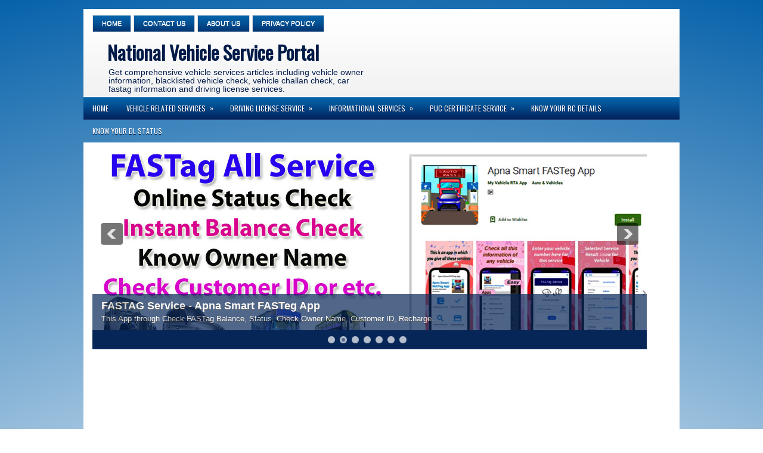

--- FILE ---
content_type: text/html; charset=UTF-8
request_url: https://www.nvsp.org/2022/04/
body_size: 38265
content:
<!DOCTYPE html>
<html dir='ltr' xmlns='http://www.w3.org/1999/xhtml' xmlns:b='http://www.google.com/2005/gml/b' xmlns:data='http://www.google.com/2005/gml/data' xmlns:expr='http://www.google.com/2005/gml/expr'>
<head>
<link href='https://www.blogger.com/static/v1/widgets/55013136-widget_css_bundle.css' rel='stylesheet' type='text/css'/>
<!-- Google tag (gtag.js) -->
<script async='async' src='https://www.googletagmanager.com/gtag/js?id=G-RE6T8V0T17'></script>
<script>
  window.dataLayer = window.dataLayer || [];
  function gtag(){dataLayer.push(arguments);}
  gtag('js', new Date());

  gtag('config', 'G-RE6T8V0T17');
</script>
<script async='async' data-ad-client='ca-pub-4372104273906036' src='https://pagead2.googlesyndication.com/pagead/js/adsbygoogle.js'></script>
<meta content='dc3f4be073dd8490' name='yandex-verification'/>
<link href="//fonts.googleapis.com/css?family=Oswald" rel="stylesheet" type="text/css">
<meta content='text/html; charset=UTF-8' http-equiv='Content-Type'/>
<meta content='blogger' name='generator'/>
<link href='https://www.nvsp.org/favicon.ico' rel='icon' type='image/x-icon'/>
<link href='https://www.nvsp.org/2022/04/' rel='canonical'/>
<link rel="alternate" type="application/atom+xml" title="Vehicle Owner Details Vehicle details by number plate - Vehicle owner contact number and address - Atom" href="https://www.nvsp.org/feeds/posts/default" />
<link rel="alternate" type="application/rss+xml" title="Vehicle Owner Details Vehicle details by number plate - Vehicle owner contact number and address - RSS" href="https://www.nvsp.org/feeds/posts/default?alt=rss" />
<link rel="service.post" type="application/atom+xml" title="Vehicle Owner Details Vehicle details by number plate - Vehicle owner contact number and address - Atom" href="https://www.blogger.com/feeds/5089928982621538170/posts/default" />
<!--Can't find substitution for tag [blog.ieCssRetrofitLinks]-->
<meta content='Vehicle owner contact number and address,How to get address from vehicle number,Trace vehicle number with owner name and address' name='description'/>
<meta content='https://www.nvsp.org/2022/04/' property='og:url'/>
<meta content='Vehicle Owner Details Vehicle details by number plate - Vehicle owner contact number and address' property='og:title'/>
<meta content='Vehicle owner contact number and address,How to get address from vehicle number,Trace vehicle number with owner name and address' property='og:description'/>
<!-- Start www.bloggertipandtrick.net: Changing the Blogger Title Tag -->
<title>April 2022 ~ Vehicle Owner Details Vehicle details by number plate - Vehicle owner contact number and address</title>
<!-- End www.bloggertipandtrick.net: Changing the Blogger Title Tag -->
<!-- Favicon-->
<link href='[data-uri]' rel='shortcut icon' type='image/vnd.microsoft.icon'/>
<style id='page-skin-1' type='text/css'><!--
/*
-----------------------------------------------
Blogger Template Style
Name:   ModernCars
Author: Lasantha Bandara
URL 1:  http://www.btemplates.com/author/pbtemplates/
URL 2:  http://www.bloggertipandtrick.net/
Date:   May 2012
License:  This free Blogger template is licensed under the Creative Commons Attribution 3.0 License, which permits both personal and commercial use.
However, to satisfy the 'attribution' clause of the license, you are required to keep the footer links intact which provides due credit to its authors. For more specific details about the license, you may visit the URL below:
http://creativecommons.org/licenses/by/3.0/
----------------------------------------------- */
body#layout ul{list-style-type:none;list-style:none}
body#layout ul li{list-style-type:none;list-style:none}
body#layout #myGallery{display:none}
body#layout .featuredposts{display:none}
body#layout .fp-slider{display:none}
body#layout #navcontainer{display:none}
body#layout .menu-secondary-wrap{display:none}
body#layout .menu-secondary-container{display:none}
body#layout #skiplinks{display:none}
body#layout .feedtwitter{display:none}
body#layout #header-wrapper {margin-bottom:10px;min-height:50px;}
body#layout .social-profiles-widget h3 {display:none;}
/* Variable definitions
====================
<Variable name="bgcolor" description="Page Background Color"
type="color" default="#fff">
<Variable name="textcolor" description="Text Color"
type="color" default="#333">
<Variable name="linkcolor" description="Link Color"
type="color" default="#58a">
<Variable name="pagetitlecolor" description="Blog Title Color"
type="color" default="#666">
<Variable name="descriptioncolor" description="Blog Description Color"
type="color" default="#999">
<Variable name="titlecolor" description="Post Title Color"
type="color" default="#c60">
<Variable name="bordercolor" description="Border Color"
type="color" default="#ccc">
<Variable name="sidebarcolor" description="Sidebar Title Color"
type="color" default="#999">
<Variable name="sidebartextcolor" description="Sidebar Text Color"
type="color" default="#666">
<Variable name="visitedlinkcolor" description="Visited Link Color"
type="color" default="#999">
<Variable name="bodyfont" description="Text Font"
type="font" default="normal normal 100% Georgia, Serif">
<Variable name="headerfont" description="Sidebar Title Font"
type="font"
default="normal normal 78% 'Trebuchet MS',Trebuchet,Arial,Verdana,Sans-serif">
<Variable name="pagetitlefont" description="Blog Title Font"
type="font"
default="normal normal 200% Georgia, Serif">
<Variable name="descriptionfont" description="Blog Description Font"
type="font"
default="normal normal 78% 'Trebuchet MS', Trebuchet, Arial, Verdana, Sans-serif">
<Variable name="postfooterfont" description="Post Footer Font"
type="font"
default="normal normal 78% 'Trebuchet MS', Trebuchet, Arial, Verdana, Sans-serif">
<Variable name="startSide" description="Side where text starts in blog language"
type="automatic" default="left">
<Variable name="endSide" description="Side where text ends in blog language"
type="automatic" default="right">
*/
/* Use this with templates/template-twocol.html */
body{background-image: radial-gradient(circle, white, white, #0762AA); url() center top no-repeat;color:#555555;font-family: Arial, Helvetica, Sans-serif;font-size: 13px;margin:0px;padding:0px;}
a:link,a:visited{color:#0762AA;text-decoration:underline;outline:none;}
a:hover{color:#0586EE;text-decoration:none;outline:none;}
a img{border-width:0}
#body-wrapper{margin:0px;padding:0px;}
/* Header-----------------------------------------------*/
#header-wrapper{width:960px;margin:0px auto 0px;height:72px;padding:19px 0px 19px 0px;overflow:hidden;}
#header-inner{background-position:center;margin-left:auto;margin-right:auto}
#header{margin:0;border:0 solid #cccccc;color:#666666;float:left;width:48%;overflow:hidden;}
#header h1{color:#001A48;text-shadow:0px 1px 0px #fff;margin:0 5px 0;padding:0px 0px 0px 15px;font-family:&#39;Oswald&#39;,Arial,Helvetica,Sans-serif;font-weight:bold;font-size:32px;line-height:32px;}
#header .description{padding-left:22px;color:#001A48;text-shadow:0px 1px 0px #fff;line-height:14px;font-size:14px;padding-top:0px;margin-top:10px;font-family:Arial,Helvetica,Sans-serif;}
#header h1 a,#header h1 a:visited{color:#001A48;text-decoration:none}
#header h2{padding-left:5px;color:#001A48;font:14px Arial,Helvetica,Sans-serif}
#header2{float:right;width:51%;margin-right:0px;padding-right:0px;overflow:hidden;}
#header2 .widget{padding:0px 15px 0px 0px;float:right}
.social-profiles-widget img{margin:0 4px 0 0}
.social-profiles-widget img:hover{opacity:0.8}
#top-social-profiles{padding-top:10px;height:32px;text-align:right;float:right}
#top-social-profiles img{margin:0 6px 0 0 !important}
#top-social-profiles img:hover{opacity:0.8}
#top-social-profiles .widget-container{background:none;padding:0;border:0}
/* Outer-Wrapper----------------------------------------------- */
#outer-wrapper{width:1000px;margin:15px auto 0px;padding:0px;text-align:left;background:url(https://blogger.googleusercontent.com/img/b/R29vZ2xl/AVvXsEjRKdDLGc2LtDSsUONW7eirOiqrq3-j06wDXDZIzl3vId6kZHongwfRa9NIOUQ1NWIFpg5OorPSScEkdZ00APZUyGz6EUqdmkQ4AHvD0udj_ZngBph1jekCS3-_mZjgqcYgwCfRiu4pK7id/s0/container-bg.png) left top repeat-x;}
#content-wrapper{background:#fff;padding:15px;}
#main-wrapper{width:615px;float:left;margin:0px;padding:0px 0px 0px 0px;word-wrap:break-word;overflow:hidden;text-shadow:0 1px 0 #fff;}
#rsidebar-wrapper{width:290px;float:right;margin:0px;padding:0px 0px 0px 0px;word-wrap:break-word;overflow:hidden;text-shadow:0 1px 0 #fff;}
/* Headings----------------------------------------------- */
h2{}
/* Posts-----------------------------------------------*/
h2.date-header{margin:1.5em 0 .5em;display:none;}
.wrapfullpost{}
.post{margin-bottom:15px;}
.post-title{color:#024182;margin:0 0 10px 0;padding:0;font-family:'Arial',sans-serif;font-size:24px;line-height:24px;font-weight:bold;}
.post-title a,.post-title a:visited,.post-title strong{display:block;text-decoration:none;color:#024182;text-decoration:none;}
.post-title strong,.post-title a:hover{color:#006DC4;text-decoration:none;}
.post-body{margin:0px;padding:0px 10px 0px 0px;font-family:Arial, Helvetica, Sans-serif;font-size:12px;line-height: 20px;}
.post-footer{margin:5px 0;}
.comment-link{margin-left:.6em}
.post-body img{padding:6px;border:1px solid #eee;background:#ffffff;}
.postmeta-primary{color:#999;font-size:12px;line-height:18px;padding:0 0 5px 0}
.postmeta-secondary{color:#999;font-size:12px;line-height:18px;padding:0 0 10px 0}
.postmeta-primary span,.postmeta-secondary span{background:url(https://blogger.googleusercontent.com/img/b/R29vZ2xl/AVvXsEjodEPOEzaklFfMz3jl8hfFVfYk8eUIxykUQWMULlSX_fUMdxvDGN-HT6Dsfp1jeB5Uin74jZHseSQg-5ysAI-vD21kEZfgnUwe2NiNGz7-1dKxWoECK0v6eAle2f8rXsBvNvTRcl-B2z7I/s0/meta-separator.png) left center no-repeat;padding:3px 0 3px 10px}
.postmeta-primary span:first-child,.postmeta-secondary span:first-child{background:none;padding-left:0}
.readmore{margin-bottom:5px;float:right}
.readmore a{color:#6D6D6D;background:#E2E2E2 url(https://blogger.googleusercontent.com/img/b/R29vZ2xl/AVvXsEh4YNo3nei6Yqye1heujBjUi6hTUigEBdvAZFHC_8CmFPpt1OWWW_I1VuUV3jXsa39QZi2bni8Dw8LFlhzg9iNCrFZJdoG4Z_iGOJOVkwZpetqzPrRagi2IDnuQ74VgLcBIafAja1i9Ais1/s0/readmore-bg%25252B-%25252Bcopy.png) left top repeat-x;border:1px solid #D9D9D9;padding:8px 14px;display:inline-block;font-size:12px;line-height:12px;text-decoration:none;text-transform:uppercase;text-shadow:0 1px 0 #FFF}
.readmore a:hover{color:#fff;text-shadow:0px 1px 0px #000;background:#072658 url(https://blogger.googleusercontent.com/img/b/R29vZ2xl/AVvXsEh4YNo3nei6Yqye1heujBjUi6hTUigEBdvAZFHC_8CmFPpt1OWWW_I1VuUV3jXsa39QZi2bni8Dw8LFlhzg9iNCrFZJdoG4Z_iGOJOVkwZpetqzPrRagi2IDnuQ74VgLcBIafAja1i9Ais1/s0/readmore-bg%25252B-%25252Bcopy.png) left -124px repeat-x;border:1px solid #072658;text-decoration:none;text-shadow:0 1px 0 #001E4B}
/* Sidebar Content----------------------------------------------- */
.sidebar{margin:0 0 10px 0;font-size:13px;color:#4A4A4A;}
.sidebar a{text-decoration:none;color:#4A4A4A;}
.sidebar a:hover{text-decoration:none;color:#0047AA;}
.sidebar h2{background:url(https://blogger.googleusercontent.com/img/b/R29vZ2xl/AVvXsEgXIKkZ7Vb8Fboucnh5gdZOWMYsbJN0njxjLVro_-OnNFC0st47AcvStluzBQi1jgN82DIOjbllK5JNvg85fJwYSN6UmB9wIP5L8W8_DIpa9p58YhakOIv8Vx8XwQFfsBaeRChQeiAlEEw5/s0/widgettitle-bg.png) left top repeat-x;margin:0 0 10px 0;padding:8px 0 8px 10px;border:1px solid #D9D9D9;color:#5C5C5C;font-size:16px;line-height:16px;font-family:'Oswald',sans-serif;font-weight:normal;text-decoration:none;text-transform:uppercase;text-shadow:0 1px 0 #fff;}
.sidebar ul{list-style-type:none;list-style:none;margin:0px;padding:0px;}
.sidebar ul li{padding:0 0 9px 12px;margin:0 0 8px 0;background:url(https://blogger.googleusercontent.com/img/b/R29vZ2xl/AVvXsEiNz-1IwVUIOyTuLYrATQl3Fp_riMpltUl4jQSZx25rpcwwwDCBq8v-1yNKqHiZ4HP09ZY_7a5Rib6sQLxTokKbE5WsOBFsP8w601zJxPEFxWUckKGFXowZ7JNo0SsYJylKOEl1-aVXP-Z-/s0/widget-list.png) left 4px no-repeat;}
.sidebar .widget{margin:0 0 15px 0;padding:0;color:#4A4A4A;font-size:13px;}
.main .widget{margin:0 0 5px;padding:0 0 2px}
.main .Blog{border-bottom-width:0}
/* FOOTER ----------------------------------------------- */
#footer{margin-bottom:15px;margin-top:10px;text-shadow:0px 1px 0px #000;}
#copyrights{color:#FFF;background:#040A33;text-align:center;padding:20px 0}
#copyrights a{color:#FFF}
#copyrights a:hover{color:#FFF;text-decoration:none}
#credits{color:#829ECE;text-align:center;font-size:11px;padding:10px 0 0 0}
#credits a{color:#829ECE;text-decoration:none}
#credits a:hover{text-decoration:none;color:#829ECE}
/* Search ----------------------------------------------- */
#search{border:1px solid #E1E1E1;background:#FFF url(https://blogger.googleusercontent.com/img/b/R29vZ2xl/AVvXsEhAYcPUjuFmjA8Qr-ORlynv33Yo4NGnk-QEApNnjRdXB4XDe1Zli3QIOv7cuONR96qFmchA-Z6i4-bR6OwMOg3VcNOzUMhAox_G3cxXr_QrKUGpICwZzq2tWGCTFwBShAjprveF8wl2T-tD/s0/search.png) 99% 50% no-repeat;text-align:left;padding:6px 24px 6px 6px}
#search #s{background:none;color:#ACACAC;border:0;width:100%;padding:0;margin:0;outline:none}
#content-search{width:300px;padding:15px 0}
/* Comments----------------------------------------------- */
#comments{padding:10px;background-color:#fff;border:0px dashed #ddd;}
#comments h4{font-size:16px;font-weight:bold;margin:1em 0;color:#999999}
#comments-block3{padding:0;margin:0;float:left;overflow:hidden;position:relative;}
#comment-name-url{width:465px;float:left}
#comment-date{width:465px;float:left;margin-top:5px;font-size:10px;}
#comment-header{float:left;padding:5px 0 40px 10px;margin:5px 0px 15px 0px;position:relative;background-color:#fff;border:1px dashed #ddd;}
.avatar-image-container{background:url(https://blogger.googleusercontent.com/img/b/R29vZ2xl/AVvXsEhI8J9npQlx4aV0eMTxpLwns9a9AAdmvBLhSgT_Lf697diS9JtPTObjWsRl-C_-6eF9gRTa4ELQW83a_mGzpQQLx2H1jPPFU9pgwWtdcGbUUsYOvAE3PfMq61ixnU4iR1JGI78tlmrX7pQp/s0/comment-avatar.jpg);width:32px;height:32px;float:right;margin:5px 10px 5px 5px;border:1px solid #ddd;}
.avatar-image-container img{width:32px;height:32px;}
a.comments-autor-name{color:#000;font:normal bold 14px Arial,Tahoma,Verdana}
a.says{color:#000;font:normal 14px Arial,Tahoma,Verdana}
.says a:hover{text-decoration:none}
.deleted-comment{font-style:italic;color:gray}
#blog-pager-newer-link{float:left}
#blog-pager-older-link{float:right}
#blog-pager{text-align:center}
.feed-links{clear:both;line-height:2.5em}
/* Profile ----------------------------------------------- */
.profile-img{float:left;margin-top:0;margin-right:5px;margin-bottom:5px;margin-left:0;padding:4px;border:1px solid #cccccc}
.profile-data{margin:0;text-transform:uppercase;letter-spacing:.1em;font:normal normal 78% 'Trebuchet MS', Trebuchet, Arial, Verdana, Sans-serif;color:#999999;font-weight:bold;line-height:1.6em}
.profile-datablock{margin:.5em 0 .5em}
.profile-textblock{margin:0.5em 0;line-height:1.6em}
.avatar-image-container{background:url(https://blogger.googleusercontent.com/img/b/R29vZ2xl/AVvXsEhI8J9npQlx4aV0eMTxpLwns9a9AAdmvBLhSgT_Lf697diS9JtPTObjWsRl-C_-6eF9gRTa4ELQW83a_mGzpQQLx2H1jPPFU9pgwWtdcGbUUsYOvAE3PfMq61ixnU4iR1JGI78tlmrX7pQp/s0/comment-avatar.jpg);width:32px;height:32px;float:right;margin:5px 10px 5px 5px;border:1px solid #ddd;}
.avatar-image-container img{width:32px;height:32px;}
.profile-link{font:normal normal 78% 'Trebuchet MS', Trebuchet, Arial, Verdana, Sans-serif;text-transform:uppercase;letter-spacing:.1em}
#navbar-iframe{height:0;visibility:hidden;display:none;}

--></style>
<script src='https://ajax.googleapis.com/ajax/libs/jquery/1.5.1/jquery.min.js' type='text/javascript'></script>
<script type='text/javascript'>
//<![CDATA[

(function($){
	/* hoverIntent by Brian Cherne */
	$.fn.hoverIntent = function(f,g) {
		// default configuration options
		var cfg = {
			sensitivity: 7,
			interval: 100,
			timeout: 0
		};
		// override configuration options with user supplied object
		cfg = $.extend(cfg, g ? { over: f, out: g } : f );

		// instantiate variables
		// cX, cY = current X and Y position of mouse, updated by mousemove event
		// pX, pY = previous X and Y position of mouse, set by mouseover and polling interval
		var cX, cY, pX, pY;

		// A private function for getting mouse position
		var track = function(ev) {
			cX = ev.pageX;
			cY = ev.pageY;
		};

		// A private function for comparing current and previous mouse position
		var compare = function(ev,ob) {
			ob.hoverIntent_t = clearTimeout(ob.hoverIntent_t);
			// compare mouse positions to see if they've crossed the threshold
			if ( ( Math.abs(pX-cX) + Math.abs(pY-cY) ) < cfg.sensitivity ) {
				$(ob).unbind("mousemove",track);
				// set hoverIntent state to true (so mouseOut can be called)
				ob.hoverIntent_s = 1;
				return cfg.over.apply(ob,[ev]);
			} else {
				// set previous coordinates for next time
				pX = cX; pY = cY;
				// use self-calling timeout, guarantees intervals are spaced out properly (avoids JavaScript timer bugs)
				ob.hoverIntent_t = setTimeout( function(){compare(ev, ob);} , cfg.interval );
			}
		};

		// A private function for delaying the mouseOut function
		var delay = function(ev,ob) {
			ob.hoverIntent_t = clearTimeout(ob.hoverIntent_t);
			ob.hoverIntent_s = 0;
			return cfg.out.apply(ob,[ev]);
		};

		// A private function for handling mouse 'hovering'
		var handleHover = function(e) {
			// next three lines copied from jQuery.hover, ignore children onMouseOver/onMouseOut
			var p = (e.type == "mouseover" ? e.fromElement : e.toElement) || e.relatedTarget;
			while ( p && p != this ) { try { p = p.parentNode; } catch(e) { p = this; } }
			if ( p == this ) { return false; }

			// copy objects to be passed into t (required for event object to be passed in IE)
			var ev = jQuery.extend({},e);
			var ob = this;

			// cancel hoverIntent timer if it exists
			if (ob.hoverIntent_t) { ob.hoverIntent_t = clearTimeout(ob.hoverIntent_t); }

			// else e.type == "onmouseover"
			if (e.type == "mouseover") {
				// set "previous" X and Y position based on initial entry point
				pX = ev.pageX; pY = ev.pageY;
				// update "current" X and Y position based on mousemove
				$(ob).bind("mousemove",track);
				// start polling interval (self-calling timeout) to compare mouse coordinates over time
				if (ob.hoverIntent_s != 1) { ob.hoverIntent_t = setTimeout( function(){compare(ev,ob);} , cfg.interval );}

			// else e.type == "onmouseout"
			} else {
				// unbind expensive mousemove event
				$(ob).unbind("mousemove",track);
				// if hoverIntent state is true, then call the mouseOut function after the specified delay
				if (ob.hoverIntent_s == 1) { ob.hoverIntent_t = setTimeout( function(){delay(ev,ob);} , cfg.timeout );}
			}
		};

		// bind the function to the two event listeners
		return this.mouseover(handleHover).mouseout(handleHover);
	};
	
})(jQuery);

//]]>
</script>
<script type='text/javascript'>
//<![CDATA[

/*
 * Superfish v1.4.8 - jQuery menu widget
 * Copyright (c) 2008 Joel Birch
 *
 * Dual licensed under the MIT and GPL licenses:
 * 	http://www.opensource.org/licenses/mit-license.php
 * 	http://www.gnu.org/licenses/gpl.html
 *
 * CHANGELOG: http://users.tpg.com.au/j_birch/plugins/superfish/changelog.txt
 */

;(function($){
	$.fn.superfish = function(op){

		var sf = $.fn.superfish,
			c = sf.c,
			$arrow = $(['<span class="',c.arrowClass,'"> &#187;</span>'].join('')),
			over = function(){
				var $$ = $(this), menu = getMenu($$);
				clearTimeout(menu.sfTimer);
				$$.showSuperfishUl().siblings().hideSuperfishUl();
			},
			out = function(){
				var $$ = $(this), menu = getMenu($$), o = sf.op;
				clearTimeout(menu.sfTimer);
				menu.sfTimer=setTimeout(function(){
					o.retainPath=($.inArray($$[0],o.$path)>-1);
					$$.hideSuperfishUl();
					if (o.$path.length && $$.parents(['li.',o.hoverClass].join('')).length<1){over.call(o.$path);}
				},o.delay);	
			},
			getMenu = function($menu){
				var menu = $menu.parents(['ul.',c.menuClass,':first'].join(''))[0];
				sf.op = sf.o[menu.serial];
				return menu;
			},
			addArrow = function($a){ $a.addClass(c.anchorClass).append($arrow.clone()); };
			
		return this.each(function() {
			var s = this.serial = sf.o.length;
			var o = $.extend({},sf.defaults,op);
			o.$path = $('li.'+o.pathClass,this).slice(0,o.pathLevels).each(function(){
				$(this).addClass([o.hoverClass,c.bcClass].join(' '))
					.filter('li:has(ul)').removeClass(o.pathClass);
			});
			sf.o[s] = sf.op = o;
			
			$('li:has(ul)',this)[($.fn.hoverIntent && !o.disableHI) ? 'hoverIntent' : 'hover'](over,out).each(function() {
				if (o.autoArrows) addArrow( $('>a:first-child',this) );
			})
			.not('.'+c.bcClass)
				.hideSuperfishUl();
			
			var $a = $('a',this);
			$a.each(function(i){
				var $li = $a.eq(i).parents('li');
				$a.eq(i).focus(function(){over.call($li);}).blur(function(){out.call($li);});
			});
			o.onInit.call(this);
			
		}).each(function() {
			var menuClasses = [c.menuClass];
			if (sf.op.dropShadows  && !($.browser.msie && $.browser.version < 7)) menuClasses.push(c.shadowClass);
			$(this).addClass(menuClasses.join(' '));
		});
	};

	var sf = $.fn.superfish;
	sf.o = [];
	sf.op = {};
	sf.IE7fix = function(){
		var o = sf.op;
		if ($.browser.msie && $.browser.version > 6 && o.dropShadows && o.animation.opacity!=undefined)
			this.toggleClass(sf.c.shadowClass+'-off');
		};
	sf.c = {
		bcClass     : 'sf-breadcrumb',
		menuClass   : 'sf-js-enabled',
		anchorClass : 'sf-with-ul',
		arrowClass  : 'sf-sub-indicator',
		shadowClass : 'sf-shadow'
	};
	sf.defaults = {
		hoverClass	: 'sfHover',
		pathClass	: 'overideThisToUse',
		pathLevels	: 1,
		delay		: 800,
		animation	: {opacity:'show'},
		speed		: 'normal',
		autoArrows	: true,
		dropShadows : true,
		disableHI	: false,		// true disables hoverIntent detection
		onInit		: function(){}, // callback functions
		onBeforeShow: function(){},
		onShow		: function(){},
		onHide		: function(){}
	};
	$.fn.extend({
		hideSuperfishUl : function(){
			var o = sf.op,
				not = (o.retainPath===true) ? o.$path : '';
			o.retainPath = false;
			var $ul = $(['li.',o.hoverClass].join(''),this).add(this).not(not).removeClass(o.hoverClass)
					.find('>ul').hide().css('visibility','hidden');
			o.onHide.call($ul);
			return this;
		},
		showSuperfishUl : function(){
			var o = sf.op,
				sh = sf.c.shadowClass+'-off',
				$ul = this.addClass(o.hoverClass)
					.find('>ul:hidden').css('visibility','visible');
			sf.IE7fix.call($ul);
			o.onBeforeShow.call($ul);
			$ul.animate(o.animation,o.speed,function(){ sf.IE7fix.call($ul); o.onShow.call($ul); });
			return this;
		}
	});

})(jQuery);



//]]>
</script>
<script type='text/javascript'>
//<![CDATA[

/*
 * jQuery Cycle Plugin (with Transition Definitions)
 * Examples and documentation at: http://jquery.malsup.com/cycle/
 * Copyright (c) 2007-2010 M. Alsup
 * Version: 2.88 (08-JUN-2010)
 * Dual licensed under the MIT and GPL licenses.
 * http://jquery.malsup.com/license.html
 * Requires: jQuery v1.2.6 or later
 */
(function($){var ver="2.88";if($.support==undefined){$.support={opacity:!($.browser.msie)};}function debug(s){if($.fn.cycle.debug){log(s);}}function log(){if(window.console&&window.console.log){window.console.log("[cycle] "+Array.prototype.join.call(arguments," "));}}$.fn.cycle=function(options,arg2){var o={s:this.selector,c:this.context};if(this.length===0&&options!="stop"){if(!$.isReady&&o.s){log("DOM not ready, queuing slideshow");$(function(){$(o.s,o.c).cycle(options,arg2);});return this;}log("terminating; zero elements found by selector"+($.isReady?"":" (DOM not ready)"));return this;}return this.each(function(){var opts=handleArguments(this,options,arg2);if(opts===false){return;}opts.updateActivePagerLink=opts.updateActivePagerLink||$.fn.cycle.updateActivePagerLink;if(this.cycleTimeout){clearTimeout(this.cycleTimeout);}this.cycleTimeout=this.cyclePause=0;var $cont=$(this);var $slides=opts.slideExpr?$(opts.slideExpr,this):$cont.children();var els=$slides.get();if(els.length<2){log("terminating; too few slides: "+els.length);return;}var opts2=buildOptions($cont,$slides,els,opts,o);if(opts2===false){return;}var startTime=opts2.continuous?10:getTimeout(els[opts2.currSlide],els[opts2.nextSlide],opts2,!opts2.rev);if(startTime){startTime+=(opts2.delay||0);if(startTime<10){startTime=10;}debug("first timeout: "+startTime);this.cycleTimeout=setTimeout(function(){go(els,opts2,0,(!opts2.rev&&!opts.backwards));},startTime);}});};function handleArguments(cont,options,arg2){if(cont.cycleStop==undefined){cont.cycleStop=0;}if(options===undefined||options===null){options={};}if(options.constructor==String){switch(options){case"destroy":case"stop":var opts=$(cont).data("cycle.opts");if(!opts){return false;}cont.cycleStop++;if(cont.cycleTimeout){clearTimeout(cont.cycleTimeout);}cont.cycleTimeout=0;$(cont).removeData("cycle.opts");if(options=="destroy"){destroy(opts);}return false;case"toggle":cont.cyclePause=(cont.cyclePause===1)?0:1;checkInstantResume(cont.cyclePause,arg2,cont);return false;case"pause":cont.cyclePause=1;return false;case"resume":cont.cyclePause=0;checkInstantResume(false,arg2,cont);return false;case"prev":case"next":var opts=$(cont).data("cycle.opts");if(!opts){log('options not found, "prev/next" ignored');return false;}$.fn.cycle[options](opts);return false;default:options={fx:options};}return options;}else{if(options.constructor==Number){var num=options;options=$(cont).data("cycle.opts");if(!options){log("options not found, can not advance slide");return false;}if(num<0||num>=options.elements.length){log("invalid slide index: "+num);return false;}options.nextSlide=num;if(cont.cycleTimeout){clearTimeout(cont.cycleTimeout);cont.cycleTimeout=0;}if(typeof arg2=="string"){options.oneTimeFx=arg2;}go(options.elements,options,1,num>=options.currSlide);return false;}}return options;function checkInstantResume(isPaused,arg2,cont){if(!isPaused&&arg2===true){var options=$(cont).data("cycle.opts");if(!options){log("options not found, can not resume");return false;}if(cont.cycleTimeout){clearTimeout(cont.cycleTimeout);cont.cycleTimeout=0;}go(options.elements,options,1,(!opts.rev&&!opts.backwards));}}}function removeFilter(el,opts){if(!$.support.opacity&&opts.cleartype&&el.style.filter){try{el.style.removeAttribute("filter");}catch(smother){}}}function destroy(opts){if(opts.next){$(opts.next).unbind(opts.prevNextEvent);}if(opts.prev){$(opts.prev).unbind(opts.prevNextEvent);}if(opts.pager||opts.pagerAnchorBuilder){$.each(opts.pagerAnchors||[],function(){this.unbind().remove();});}opts.pagerAnchors=null;if(opts.destroy){opts.destroy(opts);}}function buildOptions($cont,$slides,els,options,o){var opts=$.extend({},$.fn.cycle.defaults,options||{},$.metadata?$cont.metadata():$.meta?$cont.data():{});if(opts.autostop){opts.countdown=opts.autostopCount||els.length;}var cont=$cont[0];$cont.data("cycle.opts",opts);opts.$cont=$cont;opts.stopCount=cont.cycleStop;opts.elements=els;opts.before=opts.before?[opts.before]:[];opts.after=opts.after?[opts.after]:[];opts.after.unshift(function(){opts.busy=0;});if(!$.support.opacity&&opts.cleartype){opts.after.push(function(){removeFilter(this,opts);});}if(opts.continuous){opts.after.push(function(){go(els,opts,0,(!opts.rev&&!opts.backwards));});}saveOriginalOpts(opts);if(!$.support.opacity&&opts.cleartype&&!opts.cleartypeNoBg){clearTypeFix($slides);}if($cont.css("position")=="static"){$cont.css("position","relative");}if(opts.width){$cont.width(opts.width);}if(opts.height&&opts.height!="auto"){$cont.height(opts.height);}if(opts.startingSlide){opts.startingSlide=parseInt(opts.startingSlide);}else{if(opts.backwards){opts.startingSlide=els.length-1;}}if(opts.random){opts.randomMap=[];for(var i=0;i<els.length;i++){opts.randomMap.push(i);}opts.randomMap.sort(function(a,b){return Math.random()-0.5;});opts.randomIndex=1;opts.startingSlide=opts.randomMap[1];}else{if(opts.startingSlide>=els.length){opts.startingSlide=0;}}opts.currSlide=opts.startingSlide||0;var first=opts.startingSlide;$slides.css({position:"absolute",top:0,left:0}).hide().each(function(i){var z;if(opts.backwards){z=first?i<=first?els.length+(i-first):first-i:els.length-i;}else{z=first?i>=first?els.length-(i-first):first-i:els.length-i;}$(this).css("z-index",z);});$(els[first]).css("opacity",1).show();removeFilter(els[first],opts);if(opts.fit&&opts.width){$slides.width(opts.width);}if(opts.fit&&opts.height&&opts.height!="auto"){$slides.height(opts.height);}var reshape=opts.containerResize&&!$cont.innerHeight();if(reshape){var maxw=0,maxh=0;for(var j=0;j<els.length;j++){var $e=$(els[j]),e=$e[0],w=$e.outerWidth(),h=$e.outerHeight();if(!w){w=e.offsetWidth||e.width||$e.attr("width");}if(!h){h=e.offsetHeight||e.height||$e.attr("height");}maxw=w>maxw?w:maxw;maxh=h>maxh?h:maxh;}if(maxw>0&&maxh>0){$cont.css({width:maxw+"px",height:maxh+"px"});}}if(opts.pause){$cont.hover(function(){this.cyclePause++;},function(){this.cyclePause--;});}if(supportMultiTransitions(opts)===false){return false;}var requeue=false;options.requeueAttempts=options.requeueAttempts||0;$slides.each(function(){var $el=$(this);this.cycleH=(opts.fit&&opts.height)?opts.height:($el.height()||this.offsetHeight||this.height||$el.attr("height")||0);this.cycleW=(opts.fit&&opts.width)?opts.width:($el.width()||this.offsetWidth||this.width||$el.attr("width")||0);if($el.is("img")){var loadingIE=($.browser.msie&&this.cycleW==28&&this.cycleH==30&&!this.complete);var loadingFF=($.browser.mozilla&&this.cycleW==34&&this.cycleH==19&&!this.complete);var loadingOp=($.browser.opera&&((this.cycleW==42&&this.cycleH==19)||(this.cycleW==37&&this.cycleH==17))&&!this.complete);var loadingOther=(this.cycleH==0&&this.cycleW==0&&!this.complete);if(loadingIE||loadingFF||loadingOp||loadingOther){if(o.s&&opts.requeueOnImageNotLoaded&&++options.requeueAttempts<100){log(options.requeueAttempts," - img slide not loaded, requeuing slideshow: ",this.src,this.cycleW,this.cycleH);setTimeout(function(){$(o.s,o.c).cycle(options);},opts.requeueTimeout);requeue=true;return false;}else{log("could not determine size of image: "+this.src,this.cycleW,this.cycleH);}}}return true;});if(requeue){return false;}opts.cssBefore=opts.cssBefore||{};opts.animIn=opts.animIn||{};opts.animOut=opts.animOut||{};$slides.not(":eq("+first+")").css(opts.cssBefore);if(opts.cssFirst){$($slides[first]).css(opts.cssFirst);}if(opts.timeout){opts.timeout=parseInt(opts.timeout);if(opts.speed.constructor==String){opts.speed=$.fx.speeds[opts.speed]||parseInt(opts.speed);}if(!opts.sync){opts.speed=opts.speed/2;}var buffer=opts.fx=="shuffle"?500:250;while((opts.timeout-opts.speed)<buffer){opts.timeout+=opts.speed;}}if(opts.easing){opts.easeIn=opts.easeOut=opts.easing;}if(!opts.speedIn){opts.speedIn=opts.speed;}if(!opts.speedOut){opts.speedOut=opts.speed;}opts.slideCount=els.length;opts.currSlide=opts.lastSlide=first;if(opts.random){if(++opts.randomIndex==els.length){opts.randomIndex=0;}opts.nextSlide=opts.randomMap[opts.randomIndex];}else{if(opts.backwards){opts.nextSlide=opts.startingSlide==0?(els.length-1):opts.startingSlide-1;}else{opts.nextSlide=opts.startingSlide>=(els.length-1)?0:opts.startingSlide+1;}}if(!opts.multiFx){var init=$.fn.cycle.transitions[opts.fx];if($.isFunction(init)){init($cont,$slides,opts);}else{if(opts.fx!="custom"&&!opts.multiFx){log("unknown transition: "+opts.fx,"; slideshow terminating");return false;}}}var e0=$slides[first];if(opts.before.length){opts.before[0].apply(e0,[e0,e0,opts,true]);}if(opts.after.length>1){opts.after[1].apply(e0,[e0,e0,opts,true]);}if(opts.next){$(opts.next).bind(opts.prevNextEvent,function(){return advance(opts,opts.rev?-1:1);});}if(opts.prev){$(opts.prev).bind(opts.prevNextEvent,function(){return advance(opts,opts.rev?1:-1);});}if(opts.pager||opts.pagerAnchorBuilder){buildPager(els,opts);}exposeAddSlide(opts,els);return opts;}function saveOriginalOpts(opts){opts.original={before:[],after:[]};opts.original.cssBefore=$.extend({},opts.cssBefore);opts.original.cssAfter=$.extend({},opts.cssAfter);opts.original.animIn=$.extend({},opts.animIn);opts.original.animOut=$.extend({},opts.animOut);$.each(opts.before,function(){opts.original.before.push(this);});$.each(opts.after,function(){opts.original.after.push(this);});}function supportMultiTransitions(opts){var i,tx,txs=$.fn.cycle.transitions;if(opts.fx.indexOf(",")>0){opts.multiFx=true;opts.fxs=opts.fx.replace(/\s*/g,"").split(",");for(i=0;i<opts.fxs.length;i++){var fx=opts.fxs[i];tx=txs[fx];if(!tx||!txs.hasOwnProperty(fx)||!$.isFunction(tx)){log("discarding unknown transition: ",fx);opts.fxs.splice(i,1);i--;}}if(!opts.fxs.length){log("No valid transitions named; slideshow terminating.");return false;}}else{if(opts.fx=="all"){opts.multiFx=true;opts.fxs=[];for(p in txs){tx=txs[p];if(txs.hasOwnProperty(p)&&$.isFunction(tx)){opts.fxs.push(p);}}}}if(opts.multiFx&&opts.randomizeEffects){var r1=Math.floor(Math.random()*20)+30;for(i=0;i<r1;i++){var r2=Math.floor(Math.random()*opts.fxs.length);opts.fxs.push(opts.fxs.splice(r2,1)[0]);}debug("randomized fx sequence: ",opts.fxs);}return true;}function exposeAddSlide(opts,els){opts.addSlide=function(newSlide,prepend){var $s=$(newSlide),s=$s[0];if(!opts.autostopCount){opts.countdown++;}els[prepend?"unshift":"push"](s);if(opts.els){opts.els[prepend?"unshift":"push"](s);}opts.slideCount=els.length;$s.css("position","absolute");$s[prepend?"prependTo":"appendTo"](opts.$cont);if(prepend){opts.currSlide++;opts.nextSlide++;}if(!$.support.opacity&&opts.cleartype&&!opts.cleartypeNoBg){clearTypeFix($s);}if(opts.fit&&opts.width){$s.width(opts.width);}if(opts.fit&&opts.height&&opts.height!="auto"){$slides.height(opts.height);}s.cycleH=(opts.fit&&opts.height)?opts.height:$s.height();s.cycleW=(opts.fit&&opts.width)?opts.width:$s.width();$s.css(opts.cssBefore);if(opts.pager||opts.pagerAnchorBuilder){$.fn.cycle.createPagerAnchor(els.length-1,s,$(opts.pager),els,opts);}if($.isFunction(opts.onAddSlide)){opts.onAddSlide($s);}else{$s.hide();}};}$.fn.cycle.resetState=function(opts,fx){fx=fx||opts.fx;opts.before=[];opts.after=[];opts.cssBefore=$.extend({},opts.original.cssBefore);opts.cssAfter=$.extend({},opts.original.cssAfter);opts.animIn=$.extend({},opts.original.animIn);opts.animOut=$.extend({},opts.original.animOut);opts.fxFn=null;$.each(opts.original.before,function(){opts.before.push(this);});$.each(opts.original.after,function(){opts.after.push(this);});var init=$.fn.cycle.transitions[fx];if($.isFunction(init)){init(opts.$cont,$(opts.elements),opts);}};function go(els,opts,manual,fwd){if(manual&&opts.busy&&opts.manualTrump){debug("manualTrump in go(), stopping active transition");$(els).stop(true,true);opts.busy=false;}if(opts.busy){debug("transition active, ignoring new tx request");return;}var p=opts.$cont[0],curr=els[opts.currSlide],next=els[opts.nextSlide];if(p.cycleStop!=opts.stopCount||p.cycleTimeout===0&&!manual){return;}if(!manual&&!p.cyclePause&&!opts.bounce&&((opts.autostop&&(--opts.countdown<=0))||(opts.nowrap&&!opts.random&&opts.nextSlide<opts.currSlide))){if(opts.end){opts.end(opts);}return;}var changed=false;if((manual||!p.cyclePause)&&(opts.nextSlide!=opts.currSlide)){changed=true;var fx=opts.fx;curr.cycleH=curr.cycleH||$(curr).height();curr.cycleW=curr.cycleW||$(curr).width();next.cycleH=next.cycleH||$(next).height();next.cycleW=next.cycleW||$(next).width();if(opts.multiFx){if(opts.lastFx==undefined||++opts.lastFx>=opts.fxs.length){opts.lastFx=0;}fx=opts.fxs[opts.lastFx];opts.currFx=fx;}if(opts.oneTimeFx){fx=opts.oneTimeFx;opts.oneTimeFx=null;}$.fn.cycle.resetState(opts,fx);if(opts.before.length){$.each(opts.before,function(i,o){if(p.cycleStop!=opts.stopCount){return;}o.apply(next,[curr,next,opts,fwd]);});}var after=function(){$.each(opts.after,function(i,o){if(p.cycleStop!=opts.stopCount){return;}o.apply(next,[curr,next,opts,fwd]);});};debug("tx firing; currSlide: "+opts.currSlide+"; nextSlide: "+opts.nextSlide);opts.busy=1;if(opts.fxFn){opts.fxFn(curr,next,opts,after,fwd,manual&&opts.fastOnEvent);}else{if($.isFunction($.fn.cycle[opts.fx])){$.fn.cycle[opts.fx](curr,next,opts,after,fwd,manual&&opts.fastOnEvent);}else{$.fn.cycle.custom(curr,next,opts,after,fwd,manual&&opts.fastOnEvent);}}}if(changed||opts.nextSlide==opts.currSlide){opts.lastSlide=opts.currSlide;if(opts.random){opts.currSlide=opts.nextSlide;if(++opts.randomIndex==els.length){opts.randomIndex=0;}opts.nextSlide=opts.randomMap[opts.randomIndex];if(opts.nextSlide==opts.currSlide){opts.nextSlide=(opts.currSlide==opts.slideCount-1)?0:opts.currSlide+1;}}else{if(opts.backwards){var roll=(opts.nextSlide-1)<0;if(roll&&opts.bounce){opts.backwards=!opts.backwards;opts.nextSlide=1;opts.currSlide=0;}else{opts.nextSlide=roll?(els.length-1):opts.nextSlide-1;opts.currSlide=roll?0:opts.nextSlide+1;}}else{var roll=(opts.nextSlide+1)==els.length;if(roll&&opts.bounce){opts.backwards=!opts.backwards;opts.nextSlide=els.length-2;opts.currSlide=els.length-1;}else{opts.nextSlide=roll?0:opts.nextSlide+1;opts.currSlide=roll?els.length-1:opts.nextSlide-1;}}}}if(changed&&opts.pager){opts.updateActivePagerLink(opts.pager,opts.currSlide,opts.activePagerClass);}var ms=0;if(opts.timeout&&!opts.continuous){ms=getTimeout(els[opts.currSlide],els[opts.nextSlide],opts,fwd);}else{if(opts.continuous&&p.cyclePause){ms=10;}}if(ms>0){p.cycleTimeout=setTimeout(function(){go(els,opts,0,(!opts.rev&&!opts.backwards));},ms);}}$.fn.cycle.updateActivePagerLink=function(pager,currSlide,clsName){$(pager).each(function(){$(this).children().removeClass(clsName).eq(currSlide).addClass(clsName);});};function getTimeout(curr,next,opts,fwd){if(opts.timeoutFn){var t=opts.timeoutFn.call(curr,curr,next,opts,fwd);while((t-opts.speed)<250){t+=opts.speed;}debug("calculated timeout: "+t+"; speed: "+opts.speed);if(t!==false){return t;}}return opts.timeout;}$.fn.cycle.next=function(opts){advance(opts,opts.rev?-1:1);};$.fn.cycle.prev=function(opts){advance(opts,opts.rev?1:-1);};function advance(opts,val){var els=opts.elements;var p=opts.$cont[0],timeout=p.cycleTimeout;if(timeout){clearTimeout(timeout);p.cycleTimeout=0;}if(opts.random&&val<0){opts.randomIndex--;if(--opts.randomIndex==-2){opts.randomIndex=els.length-2;}else{if(opts.randomIndex==-1){opts.randomIndex=els.length-1;}}opts.nextSlide=opts.randomMap[opts.randomIndex];}else{if(opts.random){opts.nextSlide=opts.randomMap[opts.randomIndex];}else{opts.nextSlide=opts.currSlide+val;if(opts.nextSlide<0){if(opts.nowrap){return false;}opts.nextSlide=els.length-1;}else{if(opts.nextSlide>=els.length){if(opts.nowrap){return false;}opts.nextSlide=0;}}}}var cb=opts.onPrevNextEvent||opts.prevNextClick;if($.isFunction(cb)){cb(val>0,opts.nextSlide,els[opts.nextSlide]);}go(els,opts,1,val>=0);return false;}function buildPager(els,opts){var $p=$(opts.pager);$.each(els,function(i,o){$.fn.cycle.createPagerAnchor(i,o,$p,els,opts);});opts.updateActivePagerLink(opts.pager,opts.startingSlide,opts.activePagerClass);}$.fn.cycle.createPagerAnchor=function(i,el,$p,els,opts){var a;if($.isFunction(opts.pagerAnchorBuilder)){a=opts.pagerAnchorBuilder(i,el);debug("pagerAnchorBuilder("+i+", el) returned: "+a);}else{a='<a href="#">'+(i+1)+"</a>";}if(!a){return;}var $a=$(a);if($a.parents("body").length===0){var arr=[];if($p.length>1){$p.each(function(){var $clone=$a.clone(true);$(this).append($clone);arr.push($clone[0]);});$a=$(arr);}else{$a.appendTo($p);}}opts.pagerAnchors=opts.pagerAnchors||[];opts.pagerAnchors.push($a);$a.bind(opts.pagerEvent,function(e){e.preventDefault();opts.nextSlide=i;var p=opts.$cont[0],timeout=p.cycleTimeout;if(timeout){clearTimeout(timeout);p.cycleTimeout=0;}var cb=opts.onPagerEvent||opts.pagerClick;if($.isFunction(cb)){cb(opts.nextSlide,els[opts.nextSlide]);}go(els,opts,1,opts.currSlide<i);});if(!/^click/.test(opts.pagerEvent)&&!opts.allowPagerClickBubble){$a.bind("click.cycle",function(){return false;});}if(opts.pauseOnPagerHover){$a.hover(function(){opts.$cont[0].cyclePause++;},function(){opts.$cont[0].cyclePause--;});}};$.fn.cycle.hopsFromLast=function(opts,fwd){var hops,l=opts.lastSlide,c=opts.currSlide;if(fwd){hops=c>l?c-l:opts.slideCount-l;}else{hops=c<l?l-c:l+opts.slideCount-c;}return hops;};function clearTypeFix($slides){debug("applying clearType background-color hack");function hex(s){s=parseInt(s).toString(16);return s.length<2?"0"+s:s;}function getBg(e){for(;e&&e.nodeName.toLowerCase()!="html";e=e.parentNode){var v=$.css(e,"background-color");if(v.indexOf("rgb")>=0){var rgb=v.match(/\d+/g);return"#"+hex(rgb[0])+hex(rgb[1])+hex(rgb[2]);}if(v&&v!="transparent"){return v;}}return"#ffffff";}$slides.each(function(){$(this).css("background-color",getBg(this));});}$.fn.cycle.commonReset=function(curr,next,opts,w,h,rev){$(opts.elements).not(curr).hide();opts.cssBefore.opacity=1;opts.cssBefore.display="block";if(w!==false&&next.cycleW>0){opts.cssBefore.width=next.cycleW;}if(h!==false&&next.cycleH>0){opts.cssBefore.height=next.cycleH;}opts.cssAfter=opts.cssAfter||{};opts.cssAfter.display="none";$(curr).css("zIndex",opts.slideCount+(rev===true?1:0));$(next).css("zIndex",opts.slideCount+(rev===true?0:1));};$.fn.cycle.custom=function(curr,next,opts,cb,fwd,speedOverride){var $l=$(curr),$n=$(next);var speedIn=opts.speedIn,speedOut=opts.speedOut,easeIn=opts.easeIn,easeOut=opts.easeOut;$n.css(opts.cssBefore);if(speedOverride){if(typeof speedOverride=="number"){speedIn=speedOut=speedOverride;}else{speedIn=speedOut=1;}easeIn=easeOut=null;}var fn=function(){$n.animate(opts.animIn,speedIn,easeIn,cb);};$l.animate(opts.animOut,speedOut,easeOut,function(){if(opts.cssAfter){$l.css(opts.cssAfter);}if(!opts.sync){fn();}});if(opts.sync){fn();}};$.fn.cycle.transitions={fade:function($cont,$slides,opts){$slides.not(":eq("+opts.currSlide+")").css("opacity",0);opts.before.push(function(curr,next,opts){$.fn.cycle.commonReset(curr,next,opts);opts.cssBefore.opacity=0;});opts.animIn={opacity:1};opts.animOut={opacity:0};opts.cssBefore={top:0,left:0};}};$.fn.cycle.ver=function(){return ver;};$.fn.cycle.defaults={fx:"fade",timeout:4000,timeoutFn:null,continuous:0,speed:1000,speedIn:null,speedOut:null,next:null,prev:null,onPrevNextEvent:null,prevNextEvent:"click.cycle",pager:null,onPagerEvent:null,pagerEvent:"click.cycle",allowPagerClickBubble:false,pagerAnchorBuilder:null,before:null,after:null,end:null,easing:null,easeIn:null,easeOut:null,shuffle:null,animIn:null,animOut:null,cssBefore:null,cssAfter:null,fxFn:null,height:"auto",startingSlide:0,sync:1,random:0,fit:0,containerResize:1,pause:0,pauseOnPagerHover:0,autostop:0,autostopCount:0,delay:0,slideExpr:null,cleartype:!$.support.opacity,cleartypeNoBg:false,nowrap:0,fastOnEvent:0,randomizeEffects:1,rev:0,manualTrump:true,requeueOnImageNotLoaded:true,requeueTimeout:250,activePagerClass:"activeSlide",updateActivePagerLink:null,backwards:false};})(jQuery);
/*
 * jQuery Cycle Plugin Transition Definitions
 * This script is a plugin for the jQuery Cycle Plugin
 * Examples and documentation at: http://malsup.com/jquery/cycle/
 * Copyright (c) 2007-2010 M. Alsup
 * Version:	 2.72
 * Dual licensed under the MIT and GPL licenses:
 * http://www.opensource.org/licenses/mit-license.php
 * http://www.gnu.org/licenses/gpl.html
 */
(function($){$.fn.cycle.transitions.none=function($cont,$slides,opts){opts.fxFn=function(curr,next,opts,after){$(next).show();$(curr).hide();after();};};$.fn.cycle.transitions.scrollUp=function($cont,$slides,opts){$cont.css("overflow","hidden");opts.before.push($.fn.cycle.commonReset);var h=$cont.height();opts.cssBefore={top:h,left:0};opts.cssFirst={top:0};opts.animIn={top:0};opts.animOut={top:-h};};$.fn.cycle.transitions.scrollDown=function($cont,$slides,opts){$cont.css("overflow","hidden");opts.before.push($.fn.cycle.commonReset);var h=$cont.height();opts.cssFirst={top:0};opts.cssBefore={top:-h,left:0};opts.animIn={top:0};opts.animOut={top:h};};$.fn.cycle.transitions.scrollLeft=function($cont,$slides,opts){$cont.css("overflow","hidden");opts.before.push($.fn.cycle.commonReset);var w=$cont.width();opts.cssFirst={left:0};opts.cssBefore={left:w,top:0};opts.animIn={left:0};opts.animOut={left:0-w};};$.fn.cycle.transitions.scrollRight=function($cont,$slides,opts){$cont.css("overflow","hidden");opts.before.push($.fn.cycle.commonReset);var w=$cont.width();opts.cssFirst={left:0};opts.cssBefore={left:-w,top:0};opts.animIn={left:0};opts.animOut={left:w};};$.fn.cycle.transitions.scrollHorz=function($cont,$slides,opts){$cont.css("overflow","hidden").width();opts.before.push(function(curr,next,opts,fwd){$.fn.cycle.commonReset(curr,next,opts);opts.cssBefore.left=fwd?(next.cycleW-1):(1-next.cycleW);opts.animOut.left=fwd?-curr.cycleW:curr.cycleW;});opts.cssFirst={left:0};opts.cssBefore={top:0};opts.animIn={left:0};opts.animOut={top:0};};$.fn.cycle.transitions.scrollVert=function($cont,$slides,opts){$cont.css("overflow","hidden");opts.before.push(function(curr,next,opts,fwd){$.fn.cycle.commonReset(curr,next,opts);opts.cssBefore.top=fwd?(1-next.cycleH):(next.cycleH-1);opts.animOut.top=fwd?curr.cycleH:-curr.cycleH;});opts.cssFirst={top:0};opts.cssBefore={left:0};opts.animIn={top:0};opts.animOut={left:0};};$.fn.cycle.transitions.slideX=function($cont,$slides,opts){opts.before.push(function(curr,next,opts){$(opts.elements).not(curr).hide();$.fn.cycle.commonReset(curr,next,opts,false,true);opts.animIn.width=next.cycleW;});opts.cssBefore={left:0,top:0,width:0};opts.animIn={width:"show"};opts.animOut={width:0};};$.fn.cycle.transitions.slideY=function($cont,$slides,opts){opts.before.push(function(curr,next,opts){$(opts.elements).not(curr).hide();$.fn.cycle.commonReset(curr,next,opts,true,false);opts.animIn.height=next.cycleH;});opts.cssBefore={left:0,top:0,height:0};opts.animIn={height:"show"};opts.animOut={height:0};};$.fn.cycle.transitions.shuffle=function($cont,$slides,opts){var i,w=$cont.css("overflow","visible").width();$slides.css({left:0,top:0});opts.before.push(function(curr,next,opts){$.fn.cycle.commonReset(curr,next,opts,true,true,true);});if(!opts.speedAdjusted){opts.speed=opts.speed/2;opts.speedAdjusted=true;}opts.random=0;opts.shuffle=opts.shuffle||{left:-w,top:15};opts.els=[];for(i=0;i<$slides.length;i++){opts.els.push($slides[i]);}for(i=0;i<opts.currSlide;i++){opts.els.push(opts.els.shift());}opts.fxFn=function(curr,next,opts,cb,fwd){var $el=fwd?$(curr):$(next);$(next).css(opts.cssBefore);var count=opts.slideCount;$el.animate(opts.shuffle,opts.speedIn,opts.easeIn,function(){var hops=$.fn.cycle.hopsFromLast(opts,fwd);for(var k=0;k<hops;k++){fwd?opts.els.push(opts.els.shift()):opts.els.unshift(opts.els.pop());}if(fwd){for(var i=0,len=opts.els.length;i<len;i++){$(opts.els[i]).css("z-index",len-i+count);}}else{var z=$(curr).css("z-index");$el.css("z-index",parseInt(z)+1+count);}$el.animate({left:0,top:0},opts.speedOut,opts.easeOut,function(){$(fwd?this:curr).hide();if(cb){cb();}});});};opts.cssBefore={display:"block",opacity:1,top:0,left:0};};$.fn.cycle.transitions.turnUp=function($cont,$slides,opts){opts.before.push(function(curr,next,opts){$.fn.cycle.commonReset(curr,next,opts,true,false);opts.cssBefore.top=next.cycleH;opts.animIn.height=next.cycleH;});opts.cssFirst={top:0};opts.cssBefore={left:0,height:0};opts.animIn={top:0};opts.animOut={height:0};};$.fn.cycle.transitions.turnDown=function($cont,$slides,opts){opts.before.push(function(curr,next,opts){$.fn.cycle.commonReset(curr,next,opts,true,false);opts.animIn.height=next.cycleH;opts.animOut.top=curr.cycleH;});opts.cssFirst={top:0};opts.cssBefore={left:0,top:0,height:0};opts.animOut={height:0};};$.fn.cycle.transitions.turnLeft=function($cont,$slides,opts){opts.before.push(function(curr,next,opts){$.fn.cycle.commonReset(curr,next,opts,false,true);opts.cssBefore.left=next.cycleW;opts.animIn.width=next.cycleW;});opts.cssBefore={top:0,width:0};opts.animIn={left:0};opts.animOut={width:0};};$.fn.cycle.transitions.turnRight=function($cont,$slides,opts){opts.before.push(function(curr,next,opts){$.fn.cycle.commonReset(curr,next,opts,false,true);opts.animIn.width=next.cycleW;opts.animOut.left=curr.cycleW;});opts.cssBefore={top:0,left:0,width:0};opts.animIn={left:0};opts.animOut={width:0};};$.fn.cycle.transitions.zoom=function($cont,$slides,opts){opts.before.push(function(curr,next,opts){$.fn.cycle.commonReset(curr,next,opts,false,false,true);opts.cssBefore.top=next.cycleH/2;opts.cssBefore.left=next.cycleW/2;opts.animIn={top:0,left:0,width:next.cycleW,height:next.cycleH};opts.animOut={width:0,height:0,top:curr.cycleH/2,left:curr.cycleW/2};});opts.cssFirst={top:0,left:0};opts.cssBefore={width:0,height:0};};$.fn.cycle.transitions.fadeZoom=function($cont,$slides,opts){opts.before.push(function(curr,next,opts){$.fn.cycle.commonReset(curr,next,opts,false,false);opts.cssBefore.left=next.cycleW/2;opts.cssBefore.top=next.cycleH/2;opts.animIn={top:0,left:0,width:next.cycleW,height:next.cycleH};});opts.cssBefore={width:0,height:0};opts.animOut={opacity:0};};$.fn.cycle.transitions.blindX=function($cont,$slides,opts){var w=$cont.css("overflow","hidden").width();opts.before.push(function(curr,next,opts){$.fn.cycle.commonReset(curr,next,opts);opts.animIn.width=next.cycleW;opts.animOut.left=curr.cycleW;});opts.cssBefore={left:w,top:0};opts.animIn={left:0};opts.animOut={left:w};};$.fn.cycle.transitions.blindY=function($cont,$slides,opts){var h=$cont.css("overflow","hidden").height();opts.before.push(function(curr,next,opts){$.fn.cycle.commonReset(curr,next,opts);opts.animIn.height=next.cycleH;opts.animOut.top=curr.cycleH;});opts.cssBefore={top:h,left:0};opts.animIn={top:0};opts.animOut={top:h};};$.fn.cycle.transitions.blindZ=function($cont,$slides,opts){var h=$cont.css("overflow","hidden").height();var w=$cont.width();opts.before.push(function(curr,next,opts){$.fn.cycle.commonReset(curr,next,opts);opts.animIn.height=next.cycleH;opts.animOut.top=curr.cycleH;});opts.cssBefore={top:h,left:w};opts.animIn={top:0,left:0};opts.animOut={top:h,left:w};};$.fn.cycle.transitions.growX=function($cont,$slides,opts){opts.before.push(function(curr,next,opts){$.fn.cycle.commonReset(curr,next,opts,false,true);opts.cssBefore.left=this.cycleW/2;opts.animIn={left:0,width:this.cycleW};opts.animOut={left:0};});opts.cssBefore={width:0,top:0};};$.fn.cycle.transitions.growY=function($cont,$slides,opts){opts.before.push(function(curr,next,opts){$.fn.cycle.commonReset(curr,next,opts,true,false);opts.cssBefore.top=this.cycleH/2;opts.animIn={top:0,height:this.cycleH};opts.animOut={top:0};});opts.cssBefore={height:0,left:0};};$.fn.cycle.transitions.curtainX=function($cont,$slides,opts){opts.before.push(function(curr,next,opts){$.fn.cycle.commonReset(curr,next,opts,false,true,true);opts.cssBefore.left=next.cycleW/2;opts.animIn={left:0,width:this.cycleW};opts.animOut={left:curr.cycleW/2,width:0};});opts.cssBefore={top:0,width:0};};$.fn.cycle.transitions.curtainY=function($cont,$slides,opts){opts.before.push(function(curr,next,opts){$.fn.cycle.commonReset(curr,next,opts,true,false,true);opts.cssBefore.top=next.cycleH/2;opts.animIn={top:0,height:next.cycleH};opts.animOut={top:curr.cycleH/2,height:0};});opts.cssBefore={left:0,height:0};};$.fn.cycle.transitions.cover=function($cont,$slides,opts){var d=opts.direction||"left";var w=$cont.css("overflow","hidden").width();var h=$cont.height();opts.before.push(function(curr,next,opts){$.fn.cycle.commonReset(curr,next,opts);if(d=="right"){opts.cssBefore.left=-w;}else{if(d=="up"){opts.cssBefore.top=h;}else{if(d=="down"){opts.cssBefore.top=-h;}else{opts.cssBefore.left=w;}}}});opts.animIn={left:0,top:0};opts.animOut={opacity:1};opts.cssBefore={top:0,left:0};};$.fn.cycle.transitions.uncover=function($cont,$slides,opts){var d=opts.direction||"left";var w=$cont.css("overflow","hidden").width();var h=$cont.height();opts.before.push(function(curr,next,opts){$.fn.cycle.commonReset(curr,next,opts,true,true,true);if(d=="right"){opts.animOut.left=w;}else{if(d=="up"){opts.animOut.top=-h;}else{if(d=="down"){opts.animOut.top=h;}else{opts.animOut.left=-w;}}}});opts.animIn={left:0,top:0};opts.animOut={opacity:1};opts.cssBefore={top:0,left:0};};$.fn.cycle.transitions.toss=function($cont,$slides,opts){var w=$cont.css("overflow","visible").width();var h=$cont.height();opts.before.push(function(curr,next,opts){$.fn.cycle.commonReset(curr,next,opts,true,true,true);if(!opts.animOut.left&&!opts.animOut.top){opts.animOut={left:w*2,top:-h/2,opacity:0};}else{opts.animOut.opacity=0;}});opts.cssBefore={left:0,top:0};opts.animIn={left:0};};$.fn.cycle.transitions.wipe=function($cont,$slides,opts){var w=$cont.css("overflow","hidden").width();var h=$cont.height();opts.cssBefore=opts.cssBefore||{};var clip;if(opts.clip){if(/l2r/.test(opts.clip)){clip="rect(0px 0px "+h+"px 0px)";}else{if(/r2l/.test(opts.clip)){clip="rect(0px "+w+"px "+h+"px "+w+"px)";}else{if(/t2b/.test(opts.clip)){clip="rect(0px "+w+"px 0px 0px)";}else{if(/b2t/.test(opts.clip)){clip="rect("+h+"px "+w+"px "+h+"px 0px)";}else{if(/zoom/.test(opts.clip)){var top=parseInt(h/2);var left=parseInt(w/2);clip="rect("+top+"px "+left+"px "+top+"px "+left+"px)";}}}}}}opts.cssBefore.clip=opts.cssBefore.clip||clip||"rect(0px 0px 0px 0px)";var d=opts.cssBefore.clip.match(/(\d+)/g);var t=parseInt(d[0]),r=parseInt(d[1]),b=parseInt(d[2]),l=parseInt(d[3]);opts.before.push(function(curr,next,opts){if(curr==next){return;}var $curr=$(curr),$next=$(next);$.fn.cycle.commonReset(curr,next,opts,true,true,false);opts.cssAfter.display="block";var step=1,count=parseInt((opts.speedIn/13))-1;(function f(){var tt=t?t-parseInt(step*(t/count)):0;var ll=l?l-parseInt(step*(l/count)):0;var bb=b<h?b+parseInt(step*((h-b)/count||1)):h;var rr=r<w?r+parseInt(step*((w-r)/count||1)):w;$next.css({clip:"rect("+tt+"px "+rr+"px "+bb+"px "+ll+"px)"});(step++<=count)?setTimeout(f,13):$curr.css("display","none");})();});opts.cssBefore={display:"block",opacity:1,top:0,left:0};opts.animIn={left:0};opts.animOut={left:0};};})(jQuery);

//]]>
</script>
<script type='text/javascript'>
/* <![CDATA[ */
jQuery.noConflict();
jQuery(function(){ 
	jQuery('ul.menu-primary').superfish({ 
	animation: {opacity:'show'},
autoArrows:  true,
                dropShadows: false, 
                speed: 200,
                delay: 800
                });
            });

jQuery(function(){ 
	jQuery('ul.menu-secondary').superfish({ 
	animation: {opacity:'show'},
autoArrows:  true,
                dropShadows: false, 
                speed: 200,
                delay: 800
                });
            });

jQuery(document).ready(function() {
	jQuery('.fp-slides').cycle({
		fx: 'scrollHorz',
		timeout: 4000,
		delay: 0,
		speed: 400,
		next: '.fp-next',
		prev: '.fp-prev',
		pager: '.fp-pager',
		continuous: 0,
		sync: 1,
		pause: 1,
		pauseOnPagerHover: 1,
		cleartype: true,
		cleartypeNoBg: true
	});
 });

/* ]]> */

</script>
<script type='text/javascript'>
//<![CDATA[

function showrecentcomments(json){for(var i=0;i<a_rc;i++){var b_rc=json.feed.entry[i];var c_rc;if(i==json.feed.entry.length)break;for(var k=0;k<b_rc.link.length;k++){if(b_rc.link[k].rel=='alternate'){c_rc=b_rc.link[k].href;break;}}c_rc=c_rc.replace("#","#comment-");var d_rc=c_rc.split("#");d_rc=d_rc[0];var e_rc=d_rc.split("/");e_rc=e_rc[5];e_rc=e_rc.split(".html");e_rc=e_rc[0];var f_rc=e_rc.replace(/-/g," ");f_rc=f_rc.link(d_rc);var g_rc=b_rc.published.$t;var h_rc=g_rc.substring(0,4);var i_rc=g_rc.substring(5,7);var j_rc=g_rc.substring(8,10);var k_rc=new Array();k_rc[1]="Jan";k_rc[2]="Feb";k_rc[3]="Mar";k_rc[4]="Apr";k_rc[5]="May";k_rc[6]="Jun";k_rc[7]="Jul";k_rc[8]="Aug";k_rc[9]="Sep";k_rc[10]="Oct";k_rc[11]="Nov";k_rc[12]="Dec";if("content" in b_rc){var l_rc=b_rc.content.$t;}else if("summary" in b_rc){var l_rc=b_rc.summary.$t;}else var l_rc="";var re=/<\S[^>]*>/g;l_rc=l_rc.replace(re,"");if(m_rc==true)document.write('On '+k_rc[parseInt(i_rc,10)]+' '+j_rc+' ');document.write('<a href="'+c_rc+'">'+b_rc.author[0].name.$t+'</a> commented');if(n_rc==true)document.write(' on '+f_rc);document.write(': ');if(l_rc.length<o_rc){document.write('<i>&#8220;');document.write(l_rc);document.write('&#8221;</i><br/><br/>');}else{document.write('<i>&#8220;');l_rc=l_rc.substring(0,o_rc);var p_rc=l_rc.lastIndexOf(" ");l_rc=l_rc.substring(0,p_rc);document.write(l_rc+'&hellip;&#8221;</i>');document.write('<br/><br/>');}}}

function rp(json){document.write('<ul>');for(var i=0;i<numposts;i++){document.write('<li>');var entry=json.feed.entry[i];var posttitle=entry.title.$t;var posturl;if(i==json.feed.entry.length)break;for(var k=0;k<entry.link.length;k++){if(entry.link[k].rel=='alternate'){posturl=entry.link[k].href;break}}posttitle=posttitle.link(posturl);var readmorelink="(more)";readmorelink=readmorelink.link(posturl);var postdate=entry.published.$t;var cdyear=postdate.substring(0,4);var cdmonth=postdate.substring(5,7);var cdday=postdate.substring(8,10);var monthnames=new Array();monthnames[1]="Jan";monthnames[2]="Feb";monthnames[3]="Mar";monthnames[4]="Apr";monthnames[5]="May";monthnames[6]="Jun";monthnames[7]="Jul";monthnames[8]="Aug";monthnames[9]="Sep";monthnames[10]="Oct";monthnames[11]="Nov";monthnames[12]="Dec";if("content"in entry){var postcontent=entry.content.$t}else if("summary"in entry){var postcontent=entry.summary.$t}else var postcontent="";var re=/<\S[^>]*>/g;postcontent=postcontent.replace(re,"");document.write(posttitle);if(showpostdate==true)document.write(' - '+monthnames[parseInt(cdmonth,10)]+' '+cdday);if(showpostsummary==true){if(postcontent.length<numchars){document.write(postcontent)}else{postcontent=postcontent.substring(0,numchars);var quoteEnd=postcontent.lastIndexOf(" ");postcontent=postcontent.substring(0,quoteEnd);document.write(postcontent+'...'+readmorelink)}}document.write('</li>')}document.write('</ul>')}

//]]>
</script>
<script type='text/javascript'>
summary_noimg = 550;
summary_img = 450;
img_thumb_height = 150;
img_thumb_width = 200; 
</script>
<script type='text/javascript'>
//<![CDATA[

function removeHtmlTag(strx,chop){ 
	if(strx.indexOf("<")!=-1)
	{
		var s = strx.split("<"); 
		for(var i=0;i<s.length;i++){ 
			if(s[i].indexOf(">")!=-1){ 
				s[i] = s[i].substring(s[i].indexOf(">")+1,s[i].length); 
			} 
		} 
		strx =  s.join(""); 
	}
	chop = (chop < strx.length-1) ? chop : strx.length-2; 
	while(strx.charAt(chop-1)!=' ' && strx.indexOf(' ',chop)!=-1) chop++; 
	strx = strx.substring(0,chop-1); 
	return strx+'...'; 
}

function createSummaryAndThumb(pID){
	var div = document.getElementById(pID);
	var imgtag = "";
	var img = div.getElementsByTagName("img");
	var summ = summary_noimg;
	if(img.length>=1) {	
		imgtag = '<span style="float:left; padding:0px 10px 5px 0px;"><img src="'+img[0].src+'" width="'+img_thumb_width+'px" height="'+img_thumb_height+'px"/></span>';
		summ = summary_img;
	}
	
	var summary = imgtag + '<div>' + removeHtmlTag(div.innerHTML,summ) + '</div>';
	div.innerHTML = summary;
}

//]]>
</script>
<style type='text/css'>
.clearfix:after{content:"\0020";display:block;height:0;clear:both;visibility:hidden;overflow:hidden}
#container,#header,#main,#main-fullwidth,#footer,.clearfix{display:block}
.clear{clear:both}
h1,h2,h3,h4,h5,h6{margin-bottom:16px;font-weight:normal;line-height:1}
h1{font-size:40px}
h2{font-size:30px}
h3{font-size:20px}
h4{font-size:16px}
h5{font-size:14px}
h6{font-size:12px}
h1 img,h2 img,h3 img,h4 img,h5 img,h6 img{margin:0}
table{margin-bottom:20px;width:100%}
th{font-weight:bold}
thead th{background:#c3d9ff}
th,td,caption{padding:4px 10px 4px 5px}
tr.even td{background:#e5ecf9}
tfoot{font-style:italic}
caption{background:#eee}
li ul,li ol{margin:0}
ul,ol{margin:0 20px 20px 0;padding-left:40px}
ul{list-style-type:disc}
ol{list-style-type:decimal}
dl{margin:0 0 20px 0}
dl dt{font-weight:bold}
dd{margin-left:20px}
blockquote{margin:20px;color:#666;}
pre{margin:20px 0;white-space:pre}
pre,code,tt{font:13px 'andale mono','lucida console',monospace;line-height:18px}
#search {overflow:hidden;}
#header h1{font-family:'Oswald',Arial,Helvetica,Sans-serif;}
#header .description{font-family:Arial,Helvetica,Sans-serif;}
.post-title {font-family:'Oswald',sans-serif;}
.sidebar h2{font-family:'Oswald',sans-serif;}
#footer-widgets .widgettitle{font-family:'Oswald',sans-serif;}
.menus,.menus *{margin:0;padding:0;list-style:none;list-style-type:none;line-height:1.0}
.menus ul{position:absolute;top:-999em;width:100%}
.menus ul li{width:100%}
.menus li:hover{visibility:inherit}
.menus li{float:left;position:relative}
.menus a{display:block;position:relative}
.menus li:hover ul,.menus li.sfHover ul{left:0;top:100%;z-index:99}
.menus li:hover li ul,.menus li.sfHover li ul{top:-999em}
.menus li li:hover ul,.menus li li.sfHover ul{left:100%;top:0}
.menus li li:hover li ul,.menus li li.sfHover li ul{top:-999em}
.menus li li li:hover ul,.menus li li li.sfHover ul{left:100%;top:0}
.sf-shadow ul{padding:0 8px 9px 0;-moz-border-radius-bottomleft:17px;-moz-border-radius-topright:17px;-webkit-border-top-right-radius:17px;-webkit-border-bottom-left-radius:17px}
.menus .sf-shadow ul.sf-shadow-off{background:transparent}
.menu-primary-container{float:left;padding:0;position:relative;height:28px;z-index:400;margin:10px 0 0 15px}
.menu-primary{}
.menu-primary ul{min-width:160px}
.menu-primary li a{color:white;text-shadow:0px 1px 0px #fff;padding:8px 15px;text-decoration:none;text-transform:uppercase;font:normal 11px/11px Arial,Helvetica,Sans-serif;background:url(https://blogger.googleusercontent.com/img/b/R29vZ2xl/AVvXsEgPgTbykjkljfprnKxb7FrXnJsr1rf5kQMcN81J1GqMC5sUoeFMXo04ZrhgEL9sCddEp1vymH2vz-aDml_uwpGDrE7yarcYBzjbUlXZnPbgX2vgxFVNgTUZsn7iXhQ54dQmI074gk7dgN88/s0/menu-secondary-bg.png) left top repeat-x;border:1px solid #DBDBDB;text-shadow:0 1px 0 #FFF;margin:0 4px 0 0}
.menu-primary li a:hover,.menu-primary li a:active,.menu-primary li a:focus,.menu-primary li:hover > a,.menu-primary li.current-cat > a,.menu-primary li.current_page_item > a,.menu-primary li.current-menu-item > a{color:#fff;text-shadow:0px 1px 0px #000;outline:0;background:url(https://blogger.googleusercontent.com/img/b/R29vZ2xl/AVvXsEiUaUEgS85K6pTLh5radmKJRqo-rcQ1kx0sUi1qGeiOY0ltGr7iCfsMUcIcnMMWAQk-vhk63WX7E9omtVEPocXP4xiuX4s4uvcZcAsOIITid6mQPZhBZS0RLHBaC2RiAkKiG9rUtQgWfrF4/s0/menu-primary-bg.png) left -128px repeat-x;border:1px solid #173463;text-shadow:0 1px 0 #00112F}
.menu-primary li li a{color:#fff;text-shadow:0px 1px 0px #000;text-transform:none;background:#053065;padding:10px 15px;margin:0;border:0;font-weight:normal;border:0;text-shadow:none}
.menu-primary li li a:hover,.menu-primary li li a:active,.menu-primary li li a:focus,.menu-primary li li:hover > a,.menu-primary li li.current-cat > a,.menu-primary li li.current_page_item > a,.menu-primary li li.current-menu-item > a{color:#fff;text-shadow:0px 1px 0px #000;background:#054380;outline:0;border-bottom:0;text-decoration:none;border:0;text-shadow:none}
.menu-primary a.sf-with-ul{padding-right:20px;min-width:1px}
.menu-primary .sf-sub-indicator{position:absolute;display:block;overflow:hidden;right:0;top:0;padding:7px 10px 0 0}
.menu-primary li li .sf-sub-indicator{padding:9px 10px 0 0}
.wrap-menu-primary .sf-shadow ul{background:url('https://blogger.googleusercontent.com/img/b/R29vZ2xl/AVvXsEgnH5aTSh9Sh72kuOhlbIb9NXW8ibP_00W1eZvO4MNdWYNbve9cGlGY7iWAmVX3g_ls1Xb15VCKO5dHj45vfWliJvgkeJ0W0qeNQeKgPsMcAk79QxJ7zcryvWh9qpIFwfuTipqzN_YsuAnK/s0/menu-primary-shadow.png') no-repeat bottom right}
.menu-secondary-container{position:relative;height:38px;width:1000px;z-index:300;background:url(https://blogger.googleusercontent.com/img/b/R29vZ2xl/AVvXsEgPgTbykjkljfprnKxb7FrXnJsr1rf5kQMcN81J1GqMC5sUoeFMXo04ZrhgEL9sCddEp1vymH2vz-aDml_uwpGDrE7yarcYBzjbUlXZnPbgX2vgxFVNgTUZsn7iXhQ54dQmI074gk7dgN88/s0/menu-secondary-bg.png) left top repeat-x}
.menu-secondary{}
.menu-secondary ul{min-width:160px}
.menu-secondary li a{color:#fff;padding:13px 15px;text-decoration:none;text-transform:uppercase;font:normal 12px/12px 'Oswald',sans-serif;text-shadow:0 1px 0 #001B49}
.menu-secondary li a:hover,.menu-secondary li a:active,.menu-secondary li a:focus,.menu-secondary li:hover > a,.menu-secondary li.current-cat > a,.menu-secondary li.current_page_item > a,.menu-secondary li.current-menu-item > a{color:#fff;background:url(https://blogger.googleusercontent.com/img/b/R29vZ2xl/AVvXsEgPgTbykjkljfprnKxb7FrXnJsr1rf5kQMcN81J1GqMC5sUoeFMXo04ZrhgEL9sCddEp1vymH2vz-aDml_uwpGDrE7yarcYBzjbUlXZnPbgX2vgxFVNgTUZsn7iXhQ54dQmI074gk7dgN88/s0/menu-secondary-bg.png) left -138px repeat-x;outline:0;text-shadow:0 1px 0 #001B49}
.menu-secondary li li a{color:#fff;background:#0966B1;padding:10px 15px;text-transform:none;margin:0;font-weight:normal;text-shadow:0 1px 0 #001B49}
.menu-secondary li li a:hover,.menu-secondary li li a:active,.menu-secondary li li a:focus,.menu-secondary li li:hover > a,.menu-secondary li li.current-cat > a,.menu-secondary li li.current_page_item > a,.menu-secondary li li.current-menu-item > a{color:#fff;background:#1079CC;outline:0;text-shadow:0 1px 0 #001B49}
.menu-secondary a.sf-with-ul{padding-right:26px;min-width:1px}
.menu-secondary .sf-sub-indicator{position:absolute;display:block;overflow:hidden;right:0;top:0;padding:12px 13px 0 0}
.menu-secondary li li .sf-sub-indicator{padding:9px 13px 0 0}
.wrap-menu-secondary .sf-shadow ul{background:url('https://blogger.googleusercontent.com/img/b/R29vZ2xl/AVvXsEgqaqVPWnMSYSeC9HY6OtoxzX5x3OQ5JbZ366ONzF3yVG_teiTBrNeAfc5-qJYyeFhyphenhyphengRU877choZiBL63sCQ5-Yq2rj2m72ELrfYgQS4uqikinD0AdBdvtgMqNs3B_7O_eBN69rMzTRpBY/s0/menu-secondary-shadow.png') no-repeat bottom right}
.fp-slider{margin:0 0 15px 0;padding:0px;width:930px;height:332px;overflow:hidden;position:relative;}
.fp-slides-container{}
.fp-slides,.fp-thumbnail,.fp-prev-next,.fp-nav{width:930px}
.fp-slides,.fp-thumbnail{height:300px;overflow:hidden;position:relative}
.fp-title{color:#fff;text-shadow:0px 1px 0px #000;font:bold 18px Arial,Helvetica,Sans-serif;padding:0 0 2px 0;margin:0}
.fp-title a,.fp-title a:hover{color:#fff;text-shadow:0px 1px 0px #000;text-decoration:none}
.fp-content{position:absolute;bottom:0;left:0;right:0;background:#072658;opacity:0.7;filter:alpha(opacity = 70);padding:10px 15px;overflow:hidden}
.fp-content p{color:#fff;text-shadow:0px 1px 0px #000;padding:0;margin:0;line-height:18px}
.fp-more,.fp-more:hover{color:#fff;font-weight:bold}
.fp-nav{height:12px;text-align:center;padding:10px 0;background:#072658}
.fp-pager a{background-image:url(https://blogger.googleusercontent.com/img/b/R29vZ2xl/AVvXsEhHmSmkRm6Y1xZT2KucbYP-RPtFslMlPxutx19vR04nKSqpRw10YCMs9DSCjtyCKcKTXmlx841HpfiQn-sViJ0beKCRXVWsQlTiYMYwhqzVr3KUITONi_UFa_12dPt9qBaOLG0_eDEXEk-8/s0/featured-pager.png);cursor:pointer;margin:0 8px 0 0;padding:0;display:inline-block;width:12px;height:12px;overflow:hidden;text-indent:-999px;background-position:0 0;float:none;line-height:1;opacity:0.7;filter:alpha(opacity = 70)}
.fp-pager a:hover,.fp-pager a.activeSlide{text-decoration:none;background-position:0 -112px;opacity:1.0;filter:alpha(opacity = 100)}
.fp-prev-next-wrap{position:relative;z-index:200}
.fp-prev-next{position:absolute;bottom:130px;left:0;right:0;height:37px}
.fp-prev{margin-top:-180px;float:left;margin-left:14px;width:37px;height:37px;background:url(https://blogger.googleusercontent.com/img/b/R29vZ2xl/AVvXsEgAt2f6afyoW1PiWoHUBTeRBbN2F-mI6pzzy0UbpWSTpQ5ffI2a-2xRNpAO8tU6KjreHdvWwsd3UPoFlQdGgNdGKiPvGHixx7a9XxVJp5jPeYDf-cGAz3NuzhGEbkMi47YmDNMw5XKJpQpT/s0/featured-prev.png) left top no-repeat;opacity:0.6;filter:alpha(opacity = 60)}
.fp-prev:hover{opacity:0.8;filter:alpha(opacity = 80)}
.fp-next{margin-top:-180px;float:right;width:36px;height:37px;margin-right:14px;background:url(https://blogger.googleusercontent.com/img/b/R29vZ2xl/AVvXsEhavhhfnnk76tHORGh27dqv1Q4ZH5LcgG8LhPTFSpdgGhzNfpm-jlMbBACm4Iq3Cg_HY_xmrvxzoF7e8f0yr5El-UlXNpZiSConggqyBV9YUNmf3wLQP6ab9gpIrzfYXh9nXqHZWTzavWLm/s0/featured-next.png) right top no-repeat;opacity:0.6;filter:alpha(opacity = 60)}
.fp-next:hover{opacity:0.8;filter:alpha(opacity = 80)}
/* -- number page navigation -- */
#blog-pager {padding:6px;font-size:11px;}
#comment-form iframe{padding:5px;width:580px;height:275px;}
.tabs-widget{list-style:none;list-style-type:none;margin:0 0 10px 0;padding:0;height:26px}
.tabs-widget li{list-style:none;list-style-type:none;margin:0 0 0 4px;padding:0;float:left}
.tabs-widget li:first-child{margin:0}
.tabs-widget li a{color:#666;background:url(https://blogger.googleusercontent.com/img/b/R29vZ2xl/AVvXsEhHVjR5lBXeLtRbq0DEjo50WumtVEvw0-s7EacYWJD9e015BBwr7-ESOENBhPciBOipQvewrQppF41-yN8j5H6VRSPGtK7wHQ5fGInLkJqZmLVSbnZLxkezEIYPN-iSC5wf2pzlvfzQij5o/s0/tabs-bg.png) left top repeat-x;padding:6px 16px;display:block;text-decoration:none;font:bold 12px/12px Arial,Helvetica,Sans-serif;border:1px solid #D9D9D9}
.tabs-widget li a:hover,.tabs-widget li a.tabs-widget-current{background:url(https://blogger.googleusercontent.com/img/b/R29vZ2xl/AVvXsEhHVjR5lBXeLtRbq0DEjo50WumtVEvw0-s7EacYWJD9e015BBwr7-ESOENBhPciBOipQvewrQppF41-yN8j5H6VRSPGtK7wHQ5fGInLkJqZmLVSbnZLxkezEIYPN-iSC5wf2pzlvfzQij5o/s0/tabs-bg.png) left -124px repeat-x;color:#FFF;text-shadow:0px 1px 0px #000;border:1px solid #072658;text-decoration:none}
.tabs-widget-content{}
.tabviewsection{margin-top:10px;margin-bottom:10px;}
#crosscol-wrapper{display:none;}
.PopularPosts .item-title{font-weight:bold;padding-bottom:0.2em;text-shadow:0px 1px 0px #fff;}
.PopularPosts .widget-content ul li{padding:0.7em 0;background:none}
.widget-container{list-style-type:none;list-style:none;margin:0 0 15px 0;padding:0;color:#4A4A4A;font-size:13px}
.widget-container2{list-style-type:none;list-style:none;margin:5px 15px 10px 0px;padding:0;color:#4A4A4A;font-size:13px}
h3.widgettitle{background:url(https://blogger.googleusercontent.com/img/b/R29vZ2xl/AVvXsEgXIKkZ7Vb8Fboucnh5gdZOWMYsbJN0njxjLVro_-OnNFC0st47AcvStluzBQi1jgN82DIOjbllK5JNvg85fJwYSN6UmB9wIP5L8W8_DIpa9p58YhakOIv8Vx8XwQFfsBaeRChQeiAlEEw5/s0/widgettitle-bg.png) left top repeat-x;margin:0 0 10px 0;padding:8px 0 8px 10px;border:1px solid #D9D9D9;color:#5C5C5C;font-size:16px;line-height:16px;font-family:'Oswald',sans-serif;font-weight:normal;text-decoration:none;text-transform:uppercase;text-shadow:0 1px 0 #fff;}
div.span-1,div.span-2,div.span-3,div.span-4,div.span-5,div.span-6,div.span-7,div.span-8,div.span-9,div.span-10,div.span-11,div.span-12,div.span-13,div.span-14,div.span-15,div.span-16,div.span-17,div.span-18,div.span-19,div.span-20,div.span-21,div.span-22,div.span-23,div.span-24{float:left;margin-right:10px}
.span-1{width:30px}.span-2{width:70px}.span-3{width:110px}.span-4{width:150px}.span-5{width:190px}.span-6{width:230px}.span-7{width:270px}.span-8{width:310px}.span-9{width:350px}.span-10{width:390px}.span-11{width:430px}.span-12{width:470px}.span-13{width:510px}.span-14{width:550px}.span-15{width:590px}.span-16{width:630px}.span-17{width:670px}.span-18{width:710px}.span-19{width:750px}.span-20{width:790px}.span-21{width:830px}.span-22{width:870px}.span-23{width:910px}.span-24,div.span-24{width:960px;margin:0}input.span-1,textarea.span-1,input.span-2,textarea.span-2,input.span-3,textarea.span-3,input.span-4,textarea.span-4,input.span-5,textarea.span-5,input.span-6,textarea.span-6,input.span-7,textarea.span-7,input.span-8,textarea.span-8,input.span-9,textarea.span-9,input.span-10,textarea.span-10,input.span-11,textarea.span-11,input.span-12,textarea.span-12,input.span-13,textarea.span-13,input.span-14,textarea.span-14,input.span-15,textarea.span-15,input.span-16,textarea.span-16,input.span-17,textarea.span-17,input.span-18,textarea.span-18,input.span-19,textarea.span-19,input.span-20,textarea.span-20,input.span-21,textarea.span-21,input.span-22,textarea.span-22,input.span-23,textarea.span-23,input.span-24,textarea.span-24{border-left-width:1px!important;border-right-width:1px!important;padding-left:5px!important;padding-right:5px!important}input.span-1,textarea.span-1{width:18px!important}input.span-2,textarea.span-2{width:58px!important}input.span-3,textarea.span-3{width:98px!important}input.span-4,textarea.span-4{width:138px!important}input.span-5,textarea.span-5{width:178px!important}input.span-6,textarea.span-6{width:218px!important}input.span-7,textarea.span-7{width:258px!important}input.span-8,textarea.span-8{width:298px!important}input.span-9,textarea.span-9{width:338px!important}input.span-10,textarea.span-10{width:378px!important}input.span-11,textarea.span-11{width:418px!important}input.span-12,textarea.span-12{width:458px!important}input.span-13,textarea.span-13{width:498px!important}input.span-14,textarea.span-14{width:538px!important}input.span-15,textarea.span-15{width:578px!important}input.span-16,textarea.span-16{width:618px!important}input.span-17,textarea.span-17{width:658px!important}input.span-18,textarea.span-18{width:698px!important}input.span-19,textarea.span-19{width:738px!important}input.span-20,textarea.span-20{width:778px!important}input.span-21,textarea.span-21{width:818px!important}input.span-22,textarea.span-22{width:858px!important}input.span-23,textarea.span-23{width:898px!important}input.span-24,textarea.span-24{width:938px!important}.last{margin-right:0;padding-right:0}
.last,div.last{margin-right:0}
</style>
<!--[if lte IE 8]> <style type='text/css'> #search{border:1px solid #E1E1E1;background:#FFF url(https://blogger.googleusercontent.com/img/b/R29vZ2xl/AVvXsEhAYcPUjuFmjA8Qr-ORlynv33Yo4NGnk-QEApNnjRdXB4XDe1Zli3QIOv7cuONR96qFmchA-Z6i4-bR6OwMOg3VcNOzUMhAox_G3cxXr_QrKUGpICwZzq2tWGCTFwBShAjprveF8wl2T-tD/s0/search.png) 99% 20% no-repeat;text-align:left;padding:6px 24px 6px 6px;height:16px;} .fp-slider {height:300px;} .fp-nav {display:none;} </style> <![endif]-->
<script src="//apis.google.com/js/plusone.js" type="text/javascript">
{lang: 'en-US'}
</script>
<link href='https://www.blogger.com/dyn-css/authorization.css?targetBlogID=5089928982621538170&amp;zx=d3e2dd7a-7988-4130-ab8b-0fca4b0c4778' media='none' onload='if(media!=&#39;all&#39;)media=&#39;all&#39;' rel='stylesheet'/><noscript><link href='https://www.blogger.com/dyn-css/authorization.css?targetBlogID=5089928982621538170&amp;zx=d3e2dd7a-7988-4130-ab8b-0fca4b0c4778' rel='stylesheet'/></noscript>
<meta name='google-adsense-platform-account' content='ca-host-pub-1556223355139109'/>
<meta name='google-adsense-platform-domain' content='blogspot.com'/>

<!-- data-ad-client=ca-pub-4294443059049812 -->

</head>
<body>
<div id='body-wrapper'><div id='outer-wrapper'><div id='wrap2'>
<div class='span-24'>
<div class='menu-primary-container'>
<div class='pagelistmenusblog section' id='pagelistmenusblog'><div class='widget PageList' data-version='1' id='PageList8'>
<div class='widget-content'>
<ul class='menus menu-primary'>
<li><a href='https://www.nvsp.org/'>Home</a></li>
<li><a href='https://vahaninfo.blogspot.com/p/contact-us.html'>Contact Us</a></li>
<li><a href='https://www.nvsp.org/p/about-us.html'>About Us</a></li>
<li><a href='https://vahaninfo.blogspot.com/p/privacy-policy.html'>Privacy Policy</a></li>
</ul>
<div class='clear'></div>
</div>
</div></div>
</div>
</div>
<div style='clear:both;'></div>
<div id='header-wrapper'>
<div class='header section' id='header'><div class='widget Header' data-version='1' id='Header1'>
<div id='header-inner'>
<div class='titlewrapper'>
<h1 class='title'>National Vehicle Service Portal
          
</h1>
</div>
<div class='descriptionwrapper'>
<p class='description'><span>Get comprehensive vehicle services articles including vehicle owner information, blacklisted vehicle check, vehicle challan check, car fastag information and driving license services.</span></p>
</div>
</div>
</div></div>
<div class='header no-items section' id='header2'>
</div>
<div style='clear:both;'></div>
</div>
<div style='clear:both;'></div>
<div class='span-24'>
<div class='menu-secondary-container'>
<ul class='menus menu-secondary'>
<li><a href='https://www.nvsp.org/'>Home</a></li>
<li><a href='#'>
Vehicle Related Services</a>
<ul class='children'>
<li><a href='https://www.nvsp.org/2021/06/how-to-find-vehicle-owner-details-by-registration-number.html'>Normal Vehicle Details Search</a></li>
<li><a href='https://www.nvsp.org/2021/06/How%20to%20get%20a%20vehicle%20owner%20all%20detailsmobilenofulladdress.html'>Advance Vehicle Detail Search</a></li>
<li><a href='https://www.nvsp.org/2021/11/vehicle-owner-details-by-number-plate.html'>Digi Vehicle Details Search</a></li>
<li><a href='https://www.nvsp.org/2022/01/vehicle-owner-mobile-number-and-address.html'>Know RC Owner Full Address Mobile Number</a></li>
<li><a href='https://www.nvsp.org/2022/01/how-to-get-engine-number-and-chassis.html'>Vehicle Chassis/Engine No Search</a></li>
<li><a href='https://www.nvsp.org/2021/06/Mobile%20Number%20Update%20in%20Vehicle%20Registration%20%20Vehicle%20registration%20mobile%20number%20change%20%20Update%20Mobile%20Number%20In%20Vehicle%20RC.html'>Update Mobile No Vehicle RC</a></li>
<li><a href='https://www.nvsp.org/2021/06/vehicle-rc-download-download-rc-by.html'>Vehicle RC Download</a></li>
<li><a href='https://www.nvsp.org/2021/07/how-do-i-get-vehicle-owners-details-by.html'>Vehicle Plate Number Find</a></li>
</ul>
</li>
<li><a href='#'>Driving License Service</a>
<ul class='children'>
<li><a href='https://www.nvsp.org/2021/06/application-number-to-driving-license.html'>Slip No to DL No Search</a>
</li>
<li><a href='https://www.nvsp.org/2022/02/how-to-search-learning-licence-learning.html'>Learning License Number Search</a>
<li><a href='https://www.nvsp.org/2021/06/dl-search-driving-license-number-search.html'>Driving License Number Search</a></li>
<li><a href='https://www.nvsp.org/2021/06/driving-licence-status-check-online-how.html'>Driving License Status Check </a></li>
<li><a href='https://www.nvsp.org/2021/06/driving-license-download-by-name.html'>Driving License Download </a></li>
<ul class='children'>
</ul>
</li>
</ul>
</li>
<li><a href='#'>Informational Services</a>
<ul class='children'>
<li><a href='https://www.nvsp.org/2021/06/vehicle-e-challan-check-online-e_16.html'>Vehicle e-Challan Check</a></li>
<li><a href='https://www.nvsp.org/2022/01/rto-challan-check-by-vehicle-plate.html'>Vehicle e-Challan Status</a></li>
<li><a href='https://www.nvsp.org/2022/01/rto-challan-check-by-vehicle-plate.html'>Vehicle e-Challan Download</a></li>
<li><a href='https://vahaninfo.blogspot.com/2021/06/about-vehicle-registration.html'>About of Vehicle Registration </a></li>
</ul>
</li>
<li><a href='#'>PUC Certificate Service</a>
<ul class='children'>
<li><a href='https://www.nvsp.org/2021/06/puc-certificate-check-your-vehicle.html'>PUC Status Check Online</a></li>
<li><a href='https://www.nvsp.org/2021/06/How%20To%20Get%20a%20PUC%20Certificate.html'>PUC Certificate Download</a></li>
<li><a href='https://vahan.parivahan.gov.in/puc/views/ApplicationSlip.xhtml' target='_blank'>PUC Application Slip</a></li>
<li><a href='https://vahan.parivahan.gov.in/puc/views/PUCCenterList.xhtml' target='_blank'>Find Near PUC Center</a></li>
</ul>
</li>
<li><a href='https://www.nvsp.org/2021/11/vehicle-owner-details-by-number-plate.html'>Know your RC Details
</a></li>
<li><a href='https://www.nvsp.org/2022/01/know-your-driving-license-active-or.html'>Know your DL Status
</a></li>
</ul>
</div>
</div>
<div style='clear:both;'></div>
<div id='content-wrapper'>
<!-- Featured Content Slider Started -->
<div class='fp-slider clearfix'>
<div class='fp-slides-container clearfix'>
<div class='fp-slides'>
<!-- Slide 0 Code Start -->
<!--div class='fp-slides-items'> <div class='fp-thumbnail'> <a href='https://wishing.nvsp.org/'><img src='https://blogger.googleusercontent.com/img/b/R29vZ2xl/AVvXsEg_V9hWdOjuxUH6O2sZUSIu19oK5xrUUQSfgVBYqsOa9U4d8o0uz4C8oGqun5XlFnfqEsIWDK8HgijsET3tfjk8lSY9MGsjW2QkDut5iTgAGSdzDpLLYhVe2tFBbjpHSKE-71AX48gMeEcLt3AbxVoniSrLzTkuUInh8ssLIDrILxfm2gXOR0R8MpDVgEg3/s16000/indepndenceday2023.jpg'/></a> </div> <div class='fp-content-wrap'> <div class='fp-content'> <h3 class='fp-title'> <a href='https://wishing.nvsp.org/'>Digital Happy Independence Day 2023 || 76 व&#2375;&#2306; स&#2381;वत&#2306;त&#2381;रत&#2366; द&#2367;वस क&#2368; ह&#2366;र&#2381;द&#2367;क श&#2369;भक&#2366;मन&#2366;ए&#2306;</a> </h3> <p> आज&#2366;द&#2368; क&#2368; कभ&#2368; श&#2366;म न ह&#2379;न&#2375; द&#2375;&#2306;ग&#2375; शह&#2368;द&#2379;&#2306; क&#2368; क&#2369;र&#2381;ब&#2366;न&#2368; बदन&#2366;म न ह&#2379;न&#2375; द&#2375;&#2306;ग&#2375;, बच&#2368; ह&#2379; जब तक एक भ&#2368; ब&#2370;&#2306;द लह&#2370; क&#2368; रग&#2379;&#2306; म&#2375;&#2306; तब तक भ&#2366;रत म&#2366;&#2305; क&#2366; अ&#2306;चल न&#2368;ल&#2366;म न&#2366; ह&#2379;न&#2375; द&#2375;&#2306;ग&#2375;... </p> </div> <div class='fp-prev-next-wrap clearfix'> <a class='fp-next' href='#fp-next'/> <a class='fp-prev' href='#fp-prev'/> </div> </div> </div-->
<!-- Slide 0 Code End -->
<!-- Slide 1.0 Code Start -->
<div class='fp-slides-items'>
<div class='fp-thumbnail'>
<a href='https://myvehiclertaapp.nvsp.org/'><img src='https://blogger.googleusercontent.com/img/a/AVvXsEiYjnoqPqLi6sSyJPDzOKWn2-CNTMl5q1HlJkIhq1rHkZvFfXOJXnrqhwqTWsMaci02C4VH_4zCZa4O_jzlpKER8Hny-DFRN73s5l78AByyyI8zS1uNTMytk0FTerC5Q8aUINsm3jospZHT4gdmJOjyOtLF76wonuUEKszTMbfI19JDr58z-D0MtAySTA=s16000'/></a>
</div>
<div class='fp-content-wrap'>
<div class='fp-content'>
<h3 class='fp-title'>
<a href='https://myvehiclertaapp.nvsp.org/'>NVSP -  RTO Vehicle Info (Parivahan Seva)</a>
</h3>
<p>
This App through find vehicle owner full information only vehicle plate number
</p>
</div>
<div class='fp-prev-next-wrap clearfix'>
<a class='fp-next' href='#fp-next'></a>
<a class='fp-prev' href='#fp-prev'></a>
</div>
</div>
</div>
<!-- Slide 1.0 Code End -->
<!-- Slide 1.1 Code Start -->
<div class='fp-slides-items'>
<div class='fp-thumbnail'>
<a href='https://fastagbalancecheck.nvsp.org/'><img src='https://blogger.googleusercontent.com/img/a/AVvXsEjVIdfA18X2ljn-3yD9Re1zDikx677kFUFmKZF3TmvnL9lV03hgDLm6uT1w2STucjYa8nmiRwaBGmf8kD-_eg5bsh6e_ejiUuyIuH3JmUEc1Ka8qSJT6dFouyJWiZYS6Bcmcy3lw9O7UfSk4_02Cua3FAd4psIuDNd0j2eZPz4E04sfLhZeyDsR3l_-GA=s16000'/></a>
</div>
<div class='fp-content-wrap'>
<div class='fp-content'>
<h3 class='fp-title'>
<a href='https://fastagbalancecheck.nvsp.org/'>FASTAG Service -  Apna Smart FASTeg App</a>
</h3>
<p>
This App through Check FASTag Balance, Status, Check Owner Name, Customer ID, Recharge... 
</p>
</div>
<div class='fp-prev-next-wrap clearfix'>
<a class='fp-next' href='#fp-next'></a>
<a class='fp-prev' href='#fp-prev'></a>
</div>
</div>
</div>
<!-- Slide 1.1 Code End -->
<!-- Slide 1 Code Start -->
<div class='fp-slides-items'>
<div class='fp-thumbnail'>
<a href='https://www.nvsp.org/2021/06/How%20to%20get%20a%20vehicle%20owner%20all%20detailsmobilenofulladdress.html'><img src='https://blogger.googleusercontent.com/img/b/R29vZ2xl/AVvXsEipHYuHCf7Hpl1glBpjI4JowRb38M4UMcEm2ot2jCrAM7NhS8LgtFQbRxvTDfgypld_1JVxC5IwvZ_PboCOlAXUs4uxABwD1X-2waM_E8NjlQhLRW4DhsArUH8v_9BGnNrkjzhvgcs-nlGm/s16000/Vehicle+deta.jpg'/></a>
</div>
<div class='fp-content-wrap'>
<div class='fp-content'>
<h3 class='fp-title'>
<a href='https://www.nvsp.org/2021/06/How%20to%20get%20a%20vehicle%20owner%20all%20detailsmobilenofulladdress.html'>Vehicle information by registration number</a>
</h3>
<p>
Vehicle Owner Name, Father's/Husband's Name,Current Address, Mobile Number etc. details show. 
</p>
</div>
<div class='fp-prev-next-wrap clearfix'>
<a class='fp-next' href='#fp-next'></a>
<a class='fp-prev' href='#fp-prev'></a>
</div>
</div>
</div>
<!-- Slide 1 Code End -->
<!-- Slide 2 Code Start -->
<div class='fp-slides-items'>
<div class='fp-thumbnail'>
<a href='https://www.nvsp.org/2021/06/How%20To%20Get%20a%20PUC%20Certificate.html'><img src='https://blogger.googleusercontent.com/img/b/R29vZ2xl/AVvXsEjKHy0udbDWEbQPu0VkY-GmvwZVTOkrNzaICOpdxLTsTOFuK0vBXV5rbZWO3PD7gy1EK8GKtMpx3bMFn5m1121GyUS4xObHYnw4P6ITFEqYcgsR36Ju6pk2A9F6rNopswRC7RvQqsow6BLW/s16000/Download+puc.jpg'/></a>
</div>
<div class='fp-content-wrap'>
<div class='fp-content'>
<h3 class='fp-title'>
<a href='https://www.nvsp.org/2021/06/How%20To%20Get%20a%20PUC%20Certificate.html'>How to Download PUC Certificate</a>
</h3>
<p>
For all vehicles plying on the road, whether a bike, a car or a heavy motor vehicle, it is mandatory to have an updated pollution certificate.

. 
</p>
</div>
<div class='fp-prev-next-wrap clearfix'>
<a class='fp-next' href='#fp-next'></a>
<a class='fp-prev' href='#fp-prev'></a>
</div>
</div>
</div>
<!-- Slide 2 Code End -->
<!-- Slide 3 Code Start -->
<div class='fp-slides-items'>
<div class='fp-thumbnail'>
<a href='https://www.nvsp.org/2021/06/driving-license-download-by-name.html'><img src='https://blogger.googleusercontent.com/img/b/R29vZ2xl/AVvXsEhWqlp6kbrR0jU1FrzLU_S_B11Yfi9Qt9ug4fhGCV29mWJtss3M9505JaUZVd9hlEiFftA5z3cZe5sFfOi6cQrEMAqaHjD0VnqIUtXum-3fckk8Alp5lt2AshtOOYlNY7tpMiemYW3mu0Fg/s16000/DL+Down.jpg'/></a>
</div>
<div class='fp-content-wrap'>
<div class='fp-content'>
<h3 class='fp-title'>
<a href='https://www.nvsp.org/2021/06/driving-license-download-by-name.html'>How to Download Driving Licence</a>
</h3>
<p>
Driving License Download online by licence number...... 
</p>
</div>
<div class='fp-prev-next-wrap clearfix'>
<a class='fp-next' href='#fp-next'></a>
<a class='fp-prev' href='#fp-prev'></a>
</div>
</div>
</div>
<!-- Slide 3 Code End -->
<!-- Slide 4 Code Start -->
<div class='fp-slides-items'>
<div class='fp-thumbnail'>
<a href='https://www.nvsp.org/2021/06/puc-certificate-check-your-vehicle.html'><img src='https://blogger.googleusercontent.com/img/b/R29vZ2xl/AVvXsEhjB9B4x95ZLLRn9HiF6pbzPKicb8K2BbU2tA8a99Ze8jEb_QtposL7QJJvzTSV5SqjdxRHJCxK8s7BoB1GVNZ5sg6IH9rLf-53iKvS_alipEcliFLV2lAEKJaBZqfVsU_M5lvZoVnpuBdm/s16000/PUC+certificate+status.jpg'/></a>
</div>
<div class='fp-content-wrap'>
<div class='fp-content'>
<h3 class='fp-title'>
<a href='https://www.nvsp.org/2021/06/puc-certificate-check-your-vehicle.html'>How to Check PUC Status</a>
</h3>
<p>
Any Vehicle PUC Validity/application Status check by registration number....
</p>
</div>
<div class='fp-prev-next-wrap clearfix'>
<a class='fp-next' href='#fp-next'></a>
<a class='fp-prev' href='#fp-prev'></a>
</div>
</div>
</div>
<!-- Slide 4 Code End -->
<!-- Slide 5 Code Start -->
<div class='fp-slides-items'>
<div class='fp-thumbnail'>
<a href='https://www.nvsp.org/2022/10/how-to-check-traffic-challan-online-by.html'><img src='https://blogger.googleusercontent.com/img/b/R29vZ2xl/AVvXsEhgFOEGJ2Iwin5ZFHAoleAN6iVGfz8PDeWcOH12FqLAaZtOfGbs8zd7ujOxzsJHUbLqLkwv3evt8EFEVzcgMmxY_bxts021t6ycizGO_xwhO55Ka2Hy9L7vXVVRsB0pE7pJP2EjRJAGN8lSYljUE0f1nvjQQl8VfI9G3L7jDXnyiwS9ddjE-Rb8dA6E4g/s16000/e%20challan%20check%20online%20nvsp.jpg'/></a>
</div>
<div class='fp-content-wrap'>
<div class='fp-content'>
<h3 class='fp-title'>
<a href='https://www.nvsp.org/2022/10/how-to-check-traffic-challan-online-by.html'>Vehicle e-Challan Check Status</a>
</h3>
<p>
Challan Details
After getting challan details you can further go for online payment
. 
</p>
</div>
<div class='fp-prev-next-wrap clearfix'>
<a class='fp-next' href='#fp-next'></a>
<a class='fp-prev' href='#fp-prev'></a>
</div>
</div>
</div>
<!-- Slide 5 Code End -->
</div>
<div class='fp-nav'>
<span class='fp-pager'></span>
</div>
</div>
</div>
<script async='async' src='https://pagead2.googlesyndication.com/pagead/js/adsbygoogle.js'></script>
<!-- site main silder ads -->
<ins class='adsbygoogle' data-ad-client='ca-pub-4372104273906036' data-ad-slot='5744047047' style='display:inline-block;width:960px;height:258px'></ins>
<script>
     (adsbygoogle = window.adsbygoogle || []).push({});
</script>
<div style='clear:both;'></div>
<!-- Featured Content Slider End -->
<div id='crosscol-wrapper' style='text-align:center'>
<div class='crosscol no-items section' id='crosscol'></div>
</div>
<div id='main-wrapper'>
<div class='main section' id='main'><div class='widget Blog' data-version='1' id='Blog1'>
<div class='blog-posts hfeed'>
<!--Can't find substitution for tag [defaultAdStart]-->

          <div class="date-outer">
        
<h2 class='date-header'><span>Saturday, April 16, 2022</span></h2>

          <div class="date-posts">
        
<div class='post-outer'>
<div class='wrapfullpost'>
<div class='post hentry'>
<a name='7848589809829125868'></a>
<h3 class='post-title entry-title'>
<a href='https://www.nvsp.org/2022/04/blog-post.html'>प&#2376;न न&#2306;बर स&#2375; व&#2366;हन क&#2366; व&#2367;वरण क&#2376;स&#2375; प&#2381;र&#2366;प&#2381;त कर&#2375;&#2306;?</a>
</h3>
<div class='post-header-line-1'></div>
<div class='postmeta-primary'>
<span class='meta_date'>April 16, 2022</span>
 &nbsp;<span class='meta_categories'></span>
 &nbsp;<span class='meta_comments'><a href='https://www.nvsp.org/2022/04/blog-post.html#comment-form' onclick=''>No comments</a></span>
</div>
<div class='post-body entry-content'>
<p>
<div id='summary7848589809829125868'><p><span style="font-size: medium;">&nbsp;यद&#2367; आप भ&#2368; अपन&#2375; प&#2376;न न&#2306;बर स&#2375; व&#2381;ह&#2368;कल क&#2366; ड&#2367;ट&#2375;ल&#2381;स च&#2375;क करन&#2366; च&#2366;हत&#2375; ह&#2376; त&#2379; न&#2367;च&#2375; द&#2375;ख&#2375;...</span></p><h2 style="text-align: left;">प&#2376;न न&#2306;बर स&#2375; व&#2366;हन क&#2366; व&#2367;वरण क&#2376;स&#2375; प&#2381;र&#2366;प&#2381;त कर&#2375;&#2306;</h2><div><span style="font-size: medium;">हम&#2375;&#2306; पत&#2366; ह&#2379;त&#2366; ह&#2376; क&#2368; जब हम क&#2379;ई न&#2381;य&#2370; Bike or Car खर&#2368;दत&#2375; ह&#2376; त&#2379; हम स&#2375; ड&#2377;क&#2381;य&#2370;म&#2375;&#2306;ट ल&#2367;य&#2366; ज&#2366;त&#2366; ह&#2376; ज&#2367;सम&#2375; प&#2376;न क&#2366;र&#2381;ड भ&#2368; ल&#2367;य&#2366; ज&#2366;त&#2366; ह&#2376;, यद&#2367; आप प&#2376;न न&#2306;बर स&#2375; अपन&#2375; व&#2366;हन क&#2366; ड&#2367;ट&#2375;ल&#2381;स च&#2375;क करन&#2375; क&#2375; ब&#2366;र&#2375; म&#2375;&#2306; स&#2379;च रह&#2366; ह&#2376; त&#2379; यह क&#2376;स&#2375; द&#2375;ख सकत&#2375; ह&#2376;, इसक&#2375; ल&#2367;ए म&#2375;न&#2375; सभ&#2368; व&#2381;ह&#2368;कल इनफ&#2366;र&#2381;म&#2375;शन ड&#2366;ट&#2366; श&#2375;यर करन&#2375; व&#2366;ल&#2368; सभ&#2368; व&#2375;बस&#2366;इट च&#2375;क क&#2367;य&#2366; ह&#2376; ल&#2375;क&#2367;न क&#2367;स&#2368; भ&#2368; व&#2375;बस&#2366;इट पर यह आप&#2381;शन च&#2366;ल&#2370; नह&#2368;&#2306; ह&#2376;, सभ&#2368; म&#2375;&#2306; व&#2381;ह&#2368;कल रज&#2367;स&#2381;टर न&#2306;बर स&#2375; च&#2375;क करन&#2375; क&#2366; ह&#2368; आप&#2381;शन ह&#2376;. त&#2379; आप प&#2376;न न&#2306;बर स&#2375; ब&#2366;इक य&#2366; क&#2366;र क&#2366; ज&#2366;नक&#2366;र&#2368; प&#2381;र&#2366;प&#2381;त नह&#2368;&#2306; कर सकत&#2375; ह&#2379;.</span></div><div><span style="font-size: medium;"><br /></span></div><h2 style="text-align: left;"><span style="font-size: large;">व&#2366;हन न&#2306;बर स&#2375; च&#2375;क कर&#2375; क&#2367;स&#2368; भ&#2368; ग&#2366;ड़&#2368; क&#2368; ज&#2366;नक&#2366;र&#2368;</span></h2><div><span style="font-size: medium;">आप च&#2366;ह&#2375; त&#2379; आप क&#2367;स&#2368; भ&#2368; व&#2381;ह&#2368;कल न&#2306;बर अर&#2381;थ&#2366;त आप ग&#2366;ड़&#2368; क&#2368; प&#2381;ल&#2375;ट न&#2306;बर स&#2375; च&#2375;क कर सकत&#2375; ह&#2379;, इसक&#2375; ल&#2367;ए आपक&#2379; च&#2375;स&#2368; न&#2306;बर क&#2368; भ&#2368; जर&#2369;रत नह&#2368;&#2306; ह&#2379;त&#2368; ह&#2376;, आपक&#2379; इसम&#2375; ग&#2366;ड़&#2368; क&#2375; म&#2366;ल&#2367;क क&#2366; प&#2370;र&#2366; न&#2366;म, च&#2375;स&#2368; न&#2306;बर, इ&#2306;जन न&#2306;बर, इन&#2381;स&#2369;र&#2366;&#2306;स न&#2306;बर, क&#2306;पन&#2368; क&#2366; न&#2366;म, फ&#2367;टन&#2375;स ड&#2375;ट इत&#2381;य&#2366;द&#2367; इनफ&#2366;र&#2381;म&#2375;शन द&#2375;खन&#2375; क&#2379; म&#2367;ल ज&#2366;त&#2366; ह&#2376;, यद&#2367; आप भ&#2368; च&#2375;क करन&#2366; च&#2366;हत&#2375; ह&#2376; त&#2379; न&#2367;च&#2375; द&#2367;ए सभ&#2368; स&#2381;ट&#2375;प क&#2379; फ&#2377;ल&#2379; कर&#2375;</span></div><div><span style="font-size: medium;"><br /></span></div><div><span style="font-size: medium;">अपन&#2375; ड&#2367;व&#2366;इस म&#2375;&#2306; एक स&#2369;रक&#2381;ष&#2367;त ब&#2381;र&#2366;उज़र क&#2379; ख&#2379;ल&#2375; उसम&#2375; <span style="color: #2b00fe;"><a href="https://rtovehicledetails.com/">https://rtovehicledetails.com/</a></span> क&#2379; ओपन कर&#2375;</span></div><div>"Know YOur Vehicle Details" आप&#2381;शन पर क&#2381;ल&#2367;क कर&#2375; ग&#2366;ड़&#2368; क&#2368; इनफ&#2366;र&#2381;म&#2375;शन च&#2375;क करन&#2375; क&#2375; ल&#2367;ए</div><div><br /></div><div><div class="separator" style="clear: both; text-align: center;"><a href="https://blogger.googleusercontent.com/img/a/AVvXsEjMXxFxhmQ1ew6g71xmvJJPNbNSjPaoPov84KSbj60gavU4_1jRIkZdJE6HapzxxxbjvVh1ZdkYfI-sc1mTk1RbhjZwrjS-o4Ll_9l4dpM3PnKLpE6mQETUd7iekGw8yIAqzijYsWGPCSI6ETqT89jbbzFpJfbjbTM0EchHWKzU6zcuUrj9t-IKrKj-0w" style="margin-left: 1em; margin-right: 1em;"><img alt="" data-original-height="457" data-original-width="765" height="382" src="https://blogger.googleusercontent.com/img/a/AVvXsEjMXxFxhmQ1ew6g71xmvJJPNbNSjPaoPov84KSbj60gavU4_1jRIkZdJE6HapzxxxbjvVh1ZdkYfI-sc1mTk1RbhjZwrjS-o4Ll_9l4dpM3PnKLpE6mQETUd7iekGw8yIAqzijYsWGPCSI6ETqT89jbbzFpJfbjbTM0EchHWKzU6zcuUrj9t-IKrKj-0w=w640-h382" width="640" /></a></div><br />अपन&#2375; व&#2381;ह&#2368;कल क&#2366; प&#2381;ल&#2375;ट न&#2306;बर दर&#2381;ज कर&#2375; और क&#2366;प&#2381;त&#2381;च&#2366; क&#2379;ड क&#2379; व&#2375;र&#2368;फ&#2366;ई कर&#2375; फ&#2367;र ग&#2379; बटन पर क&#2381;ल&#2367;क कर&#2375;</div><div><br /></div><div><div class="separator" style="clear: both; text-align: center;"><a href="https://blogger.googleusercontent.com/img/a/AVvXsEiNohnTAxF9G60-G8sez7BwWk6ZpF6UDgI5U3dTk3aPPkQReoz50SoWBgsF68BkUS7URrDx5TRPnriOX5aK9snqdOT1DtVRpF6KzdffxKsV_m0HTkd0IYZW00Sr-h5itfUAT417SCaIWBsZoL_6AwJ0psbkTel4A2clplvfx2Cr-ZgrfAiD1hGF_Qte_g" style="margin-left: 1em; margin-right: 1em;"><img alt="" data-original-height="647" data-original-width="572" height="400" src="https://blogger.googleusercontent.com/img/a/AVvXsEiNohnTAxF9G60-G8sez7BwWk6ZpF6UDgI5U3dTk3aPPkQReoz50SoWBgsF68BkUS7URrDx5TRPnriOX5aK9snqdOT1DtVRpF6KzdffxKsV_m0HTkd0IYZW00Sr-h5itfUAT417SCaIWBsZoL_6AwJ0psbkTel4A2clplvfx2Cr-ZgrfAiD1hGF_Qte_g=w353-h400" width="353" /></a></div><div class="separator" style="clear: both; text-align: center;"><br /></div><div class="separator" style="clear: both; text-align: left;">ऐस&#2375; करन&#2375; पर आपक&#2379; आपक&#2375; व&#2381;ह&#2368;कल क&#2366; इनफ&#2366;र&#2381;म&#2375;शन द&#2375;खन&#2375; क&#2379; म&#2367;ल ज&#2366;य&#2375;ग&#2366;</div><div class="separator" style="clear: both; text-align: left;"><br /></div><div class="separator" style="clear: both; text-align: left;">यद&#2367; आपक&#2379; व&#2381;ह&#2368;कल इनफ&#2366;र&#2381;म&#2375;शन एक ब&#2366;र म&#2375;&#2306; द&#2367;ख&#2366;ई नह&#2368;&#2306; द&#2375;त&#2366; ह&#2376; त&#2379; क&#2371;पय&#2366; द&#2370;सर&#2368; ब&#2366;र च&#2375;क कर&#2375;, कभ&#2368; सर&#2381;वर ड&#2366;उन रहत&#2366; ह&#2376; य&#2366; न&#2375;ट स&#2381;ल&#2379;व ह&#2379;न&#2375; पर भ&#2368; इनफ&#2366;र&#2381;म&#2375;शन च&#2375;क नह&#2368;&#2306; ह&#2379; पत&#2366; ह&#2376;, क&#2371;पय&#2366; द&#2380; त&#2368;न ब&#2366;र च&#2375;क कर&#2375;</div><br /><br /></div></div>
<script type='text/javascript'>createSummaryAndThumb("summary7848589809829125868");</script>
</p>
<div class='readmore'>
<a href='https://www.nvsp.org/2022/04/blog-post.html'>Read More</a>
</div>
<div style='clear: both;'></div>
</div>
<div class='post-footer'>
<div class='post-footer-line post-footer-line-'></div>
<div class='post-footer-line post-footer-line-2'></div>
<div class='post-footer-line post-footer-line-3'>
<span class='item-control blog-admin pid-970161584'>
<a href='https://www.blogger.com/post-edit.g?blogID=5089928982621538170&postID=7848589809829125868&from=pencil' title='Edit Post'>
<img alt="" class="icon-action" height="18" src="//img2.blogblog.com/img/icon18_edit_allbkg.gif" width="18">
</a>
</span>
</div></div>
</div>
</div>
</div>
<!--Can't find substitution for tag [defaultAdEnd]-->
<div class='inline-ad'>
</div>
<!--Can't find substitution for tag [adStart]-->

        </div></div>
      
<!--Can't find substitution for tag [adEnd]-->
</div>
<div class='blog-pager' id='blog-pager'>
<span id='blog-pager-newer-link'>
<a class='blog-pager-newer-link' href='https://www.nvsp.org/search?updated-max=2022-09-20T16:24:00%2B05:30&max-results=20&reverse-paginate=true' id='Blog1_blog-pager-newer-link' title='Newer Posts'>Newer Posts</a>
</span>
<span id='blog-pager-older-link'>
<a class='blog-pager-older-link' href='https://www.nvsp.org/search?updated-max=2022-04-16T18:08:00%2B05:30&max-results=20' id='Blog1_blog-pager-older-link' title='Older Posts'>Older Posts</a>
</span>
<a class='home-link' href='https://www.nvsp.org/'>Home</a>
</div>
<div class='clear'></div>
<div class='blog-feeds'>
<div class='feed-links'>
Subscribe to:
<a class='feed-link' href='https://www.nvsp.org/feeds/posts/default' target='_blank' type='application/atom+xml'>Comments (Atom)</a>
</div>
</div>
</div></div>
</div>
<div id='rsidebar-wrapper'>
<div class='widget-container'>
<!--div class='social-profiles-widget'> <h3 class='widgettitle'>Social Profiles</h3> <a href='http://twitter.com/YOUR_USERNAME' target='_blank'><img alt='Twitter' src='https://blogger.googleusercontent.com/img/b/R29vZ2xl/AVvXsEhrufalEPQv44eIWX2KPpXJMXKtgylWK0KdLHD2XTT0YwsP4kCoWyezQjHXSCpHl1zyVBuyP0YSxMnnEcjOuRBbNKm2lop4R-EIkeDEYQJgO21tcM7CT0UnWiBrAEhpBkcR-SkgSMw0B5xi/s0/twitter.png' title='Twitter'/></a><a href='http://facebook.com/YOUR_USERNAME' target='_blank'><img alt='Facebook' src='https://blogger.googleusercontent.com/img/b/R29vZ2xl/AVvXsEgxvAzIHg61acMl872z3KL1i9rC-fZRpajh5k5cQm4eqG8FGeK96ld4khELFYPEqU-Mp0EYiiaQQ4L-0vkKsOTCutaKveEphSnB51xxyl14TG1XrtGtqR7FDaLy1fNoAehG4kkd0ilI5VXJ/s0/facebook.png' title='Facebook'/></a><a href='https://plus.google.com/' target='_blank'><img alt='Google Plus' src='https://blogger.googleusercontent.com/img/b/R29vZ2xl/AVvXsEgoM1YNwsedUP8wINSasRyR9hxkPAkl0sc4gfPEv6xUl7_3obCpZJQ_TukRvp3qJ5kKJoOazQ4wgwTzLjZEIS_2hxQQk85IE64dsDSZUpsK6kOUeK64hSGYLUt72fc6NUrUaz6OPSn9lBmV/s0/gplus.png' title='Google Plus'/></a><a href='http://www.linkedin.com/' target='_blank'><img alt='LinkedIn' src='https://blogger.googleusercontent.com/img/b/R29vZ2xl/AVvXsEjN0kYnxOSEWSaDOGUK5b5XS18M7IpaSCUvgPr17TWYBeIRaU0HaCUq7YkCDelvpTMLI_QT1SxCUnkX16qxf4TGR1XAyNQR75q_LUMshqOUjxtNAJKT4NkYYFwKa9t3GMs86akW6MNIZP47/s0/linkedin.png' title='LinkedIn'/></a><a expr:href='data:blog.homepageUrl + &quot;feeds/posts/default&quot;' target='_blank'><img alt='RSS Feed' src='https://blogger.googleusercontent.com/img/b/R29vZ2xl/AVvXsEj7J-8NOiTdfzEpWv8hr5SrVCGJVsZ_FIuwChn11NLb_TZP6jsIV0hXfvkQOC00K9jSxVOlAR08xGJjCNZ3UHvpLuqAjcm9LdRRhHL4x8v6gDtYbnWDD4-NMVX4zEqMs5csrzDsEtoNeF_F/s0/rss.png' title='RSS Feed'/></a><a href='mailto:your@email.com' target='_blank'><img alt='Email' src='https://blogger.googleusercontent.com/img/b/R29vZ2xl/AVvXsEjCvf4JsF2xb9gAbfmoviUDzbpVhieMzlL8M2lfIDnorhfy0EuBGyl7sPDD5nfZRmJG6E72ue3P-fKxG0BAfncr40FxJ2NBQBfOcJDluS4F7KuxAEf7Zgcx82rYQMrypAM7xlcE8zDAXqcz/s0/email.png' title='Email'/></a> </div-->
</div>
<div style='clear:both;'></div>
<div class='widget-container'>
<div id='search' title='Type and hit enter'>
<form action='https://www.nvsp.org/search/' id='searchform' method='get'>
<input id='s' name='q' onblur='if (this.value == "") {this.value = "Search";}' onfocus='if (this.value == "Search") {this.value = "";}' type='text' value='Search'/>
</form>
</div>
</div>
<div style='clear:both;'></div>
<div class='widget-container'>
<div class='tabviewsection'>
<script type='text/javascript'>
            jQuery(document).ready(function($){
                $(".tabs-widget-content-widget-themater_tabs-1432447472-id").hide();
            	$("ul.tabs-widget-widget-themater_tabs-1432447472-id li:first a").addClass("tabs-widget-current").show();
            	$(".tabs-widget-content-widget-themater_tabs-1432447472-id:first").show();
       
            	$("ul.tabs-widget-widget-themater_tabs-1432447472-id li a").click(function() {
            		$("ul.tabs-widget-widget-themater_tabs-1432447472-id li a").removeClass("tabs-widget-current a"); 
            		$(this).addClass("tabs-widget-current"); 
            		$(".tabs-widget-content-widget-themater_tabs-1432447472-id").hide(); 
            	    var activeTab = $(this).attr("href"); 
            	    $(activeTab).fadeIn();
            		return false;
            	});
            });
        </script>
<ul class='tabs-widget tabs-widget-widget-themater_tabs-1432447472-id'>
<li><a href='#widget-themater_tabs-1432447472-id1'>Popular</a></li>
<li><a href='#widget-themater_tabs-1432447472-id2'>Tags</a></li>
<li><a href='#widget-themater_tabs-1432447472-id3'>Blog Archives</a></li>
</ul>
<div class='tabs-widget-content tabs-widget-content-widget-themater_tabs-1432447472-id' id='widget-themater_tabs-1432447472-id1'>
<div class='sidebar section' id='sidebartab1'><div class='widget BlogSearch' data-version='1' id='BlogSearch1'>
<h2 class='title'>Search This Blog</h2>
<div class='widget-content'>
<div id='BlogSearch1_form'>
<form action='https://www.nvsp.org/search' class='gsc-search-box' target='_top'>
<table cellpadding='0' cellspacing='0' class='gsc-search-box'>
<tbody>
<tr>
<td class='gsc-input'>
<input autocomplete='off' class='gsc-input' name='q' size='10' title='search' type='text' value=''/>
</td>
<td class='gsc-search-button'>
<input class='gsc-search-button' title='search' type='submit' value='Search'/>
</td>
</tr>
</tbody>
</table>
</form>
</div>
</div>
<div class='clear'></div>
</div><div class='widget HTML' data-version='1' id='HTML3'>
<h2 class='title'>FOLLOWER</h2>
<div class='widget-content'>
<div class="social-counter">
      <!-- FOLLOWER -->
      <a class="count Followers" href="https://www.blogger.com/follow.g?view=FOLLOW&blogID=5089928982621538170" target="_blank">
        <div class="icon"><i class="fa fa-Followers"><img src="https://blogger.googleusercontent.com/img/b/R29vZ2xl/AVvXsEhj8PVUUnei0lPWzLwJaow32GrWLCQ_RJqPA2Vpn_strfqfOuvnjhWNJ0WM4EGsnZ2MnjTcGAWpU3aLPWoWPziBZqwphcNbFNxO6URVmX_GbG2AIv4GcyK1DXjqAkgaLwWENSBpPNkaWMYG/s16000/NVSP+LOGO.png" style="width: 100%;" /></i></div>
       <p><span>689.3K</span> followers</p>
        <p class="action-btn">Follow</p>
      </a>
   
     
    </div>
<style>
.social-counter{
  padding: 0;
  display: block;
}

.count{
  display: block;
  padding: 7px 0;
  text-align: left;
  transition: all 0.5s ease;
}

.count:hover{
  background: rgba(251,255,174);
  transform: scale(1.065);
}

.count .icon{
  display: inline-block;
  float: left;
  color: white;
  font-size: 7px;
  margin-left: 0px;
  text-align: center;
  width: 45px;
  height: 45px;
  border-radius: 50%;
  text-shadow: 0 0 3px rgba(0,0,0,0.2);
  display: table;
}
.count .icon i{
  display: table-cell;
  vertical-align: middle;
}

.count p{
  display: inline-block;
  font-size: 13px;
  color: #888;
  margin: 11px;
}
.count p span{
  color: black;
  font-size: 18px;
  font-weight: bold;
  padding-right: 2px;
}

.count .action-btn{
  float: right;
  display: inline-block;
  background: #0900FF;
  color: white;
  padding: 3px 6px;
  border-radius: 3px;
  font-size: 14px;
  margin: 11px;
}

/*== COLORS ==*/
.facebook .icon{background:#3b5999;}
.facebook .action-btn{background:#3b5999;}
.facebook .icon i{padding-top:2px;}

.twitter .icon{background:#55acee;}
.twitter .action-btn{background:#55acee;}
.twitter .icon i{padding-top:2px;}

.youtube .icon{background:#cd201f;}
.youtube .action-btn{background:#cd201f;}
.youtube .icon i{font-size:24px}

.google-plus .icon{background:#dd4b39;}
.google-plus .action-btn{background:#dd4b39;}
.google-plus .icon i{font-size: 18px; padding-top: 1px;}

.instagram .icon{background:#e4405f;}
.instagram .action-btn{background:#e4405f;}


.rss .icon{background:#f57d00;}
.rss .action-btn{background:#f57d00;}


.social-counter-2 .linkedin, .linkedin .icon,.linkedin .action-btn{background:#0077B5}


.social-counter-2 .vimeo, .vimeo .icon,.vimeo .action-btn{background:#1ab7ea}


.social-counter-2 .vk, .vk .icon,.vk .action-btn{background:#4c75a3}


.social-counter-2 .tumblr, .tumblr .icon,.tumblr .action-btn{background:#34465d}


.social-counter-2 .pinterest, .pinterest .icon,.pinterest .action-btn{background:#bd081c}

.social-counter-2 .stumbleupon, .stumbleupon .icon,.stumbleupon .action-btn{background:#eb4924}

.social-counter-2 .reddit, .reddit .icon,.reddit .action-btn{background:#ff5700}

.social-counter-2 .yelp, .yelp .icon,.yelp .action-btn{background:#af0606}

.social-counter-2 .weibo, .weibo .icon,.weibo .action-btn{background:#df2029}

.social-counter-2 .producthunt, .producthunt .icon,.producthunt .action-btn{background:#da552f}

.social-counter-2 .whatsapp, .whatsapp .icon,.whatsapp .action-btn{background:#25D366}


.social-counter-2 .vine, .vine .icon,.vine .action-btn{background:#00b489}


.social-counter-2 .slack, .slack .icon,.slack .action-btn{background:#3aaf85}


.social-counter-2 .dribbble, .dribbble .icon,.dribbble .action-btn{background:#ea4c89}


.social-counter-2 .flickr, .flickr .icon,.flickr .action-btn{background:#ff0084}


.social-counter-2 .behance, .behance .icon,.behance .action-btn{background:#131418}
.behance .icon i{font-size:18px;}


.social-counter-2 .foursquare, .foursquare .icon,.foursquare .action-btn{background:#f94877}


.social-counter-2 .snapchat, .snapchat .icon,.snapchat .action-btn{background:#FFFC00}
.snapchat .icon i{font-size:24px;text-shadow: -1px 0 black,0 -1px black, 1px 0 black, 0 1px black}

.snapchat .action-btn{text-shadow: 0 0 1px black}
</style>
</div>
<div class='clear'></div>
</div><div class='widget Translate' data-version='1' id='Translate1'>
<h2 class='title'>Translate</h2>
<div id='google_translate_element'></div>
<script>
    function googleTranslateElementInit() {
      new google.translate.TranslateElement({
        pageLanguage: 'en',
        autoDisplay: 'true',
        layout: google.translate.TranslateElement.InlineLayout.SIMPLE
      }, 'google_translate_element');
    }
  </script>
<script src='//translate.google.com/translate_a/element.js?cb=googleTranslateElementInit'></script>
<div class='clear'></div>
</div><div class='widget PopularPosts' data-version='1' id='PopularPosts1'>
<div class='widget-content popular-posts'>
<ul>
<li>
<div class='item-content'>
<div class='item-thumbnail'>
<a href='https://www.nvsp.org/2022/07/vehicle-registration-number-search-by.html' target='_blank'>
<img alt='' border='0' height='72' src='https://blogger.googleusercontent.com/img/a/AVvXsEhRuico7hVS4r1_pTDRNtbymIZym7A-lmgooIOXUs79j2SgiOtgrthXNO2PutbPxc_xH83rnYOk8cTvgF_xNJ0rIlybC9PVsuO0tqO10f1ZKJGxeEG4dzDl-DWUJfhXn78pZDCII4oz91eKpLXVA8elKL1QxSTzb__Dotvcn5VnwJFVqeCpnycfZZOsMA=s72-w400-c-h245' width='72'/>
</a>
</div>
<div class='item-title'><a href='https://www.nvsp.org/2022/07/vehicle-registration-number-search-by.html'>Vehicle registration number search by chassis number</a></div>
<div class='item-snippet'>&#160;Vehicle registration number search by chassis number If your vehicle is lost, or you have to verify that your vehicle&#39;s chassis is your...</div>
</div>
<div style='clear: both;'></div>
</li>
<li>
<div class='item-content'>
<div class='item-thumbnail'>
<a href='https://www.nvsp.org/2021/07/how-do-i-get-vehicle-owners-details-by.html' target='_blank'>
<img alt='' border='0' height='72' src='https://lh3.googleusercontent.com/blogger_img_proxy/AEn0k_upNUKAYx-bsHX5-kAYn0jkKnUBuJWUN9FbDM1SNmTxYsU1aKIDpCVQuNTnbR4IFuYYyPtN7GhFyzdr9KYxP2L72I7IrnIKApH5OHgOLGrT9w' width='72'/>
</a>
</div>
<div class='item-title'><a href='https://www.nvsp.org/2021/07/how-do-i-get-vehicle-owners-details-by.html'>How do I get a vehicle owner's details by the chassis number and engine number? || vehicle chassis number search by registration number MP</a></div>
<div class='item-snippet'>Do you want vehicle owner details by chassis number and engine number? Also vehicle registration / plate number&#160; vehicle chassis number sear...</div>
</div>
<div style='clear: both;'></div>
</li>
<li>
<div class='item-content'>
<div class='item-thumbnail'>
<a href='https://www.nvsp.org/2021/11/vehicle-blacklist-check-indian-rto-how.html' target='_blank'>
<img alt='' border='0' height='72' src='https://blogger.googleusercontent.com/img/a/AVvXsEh16S7Z9Ywj5aoxZCNaVjQ8ZxgLpippKlIemFqX__E9B4lYc8itbCW8okqRO4ym0M7Sn8vRgCQ8njfKqUQGpblCkCl07g-rjFOfr7Qf53um9tg8BSsB7Phi2c1ho_m-NrADf5p4_zeFDe2eCQGT2qjUw2b3n1MgCahzGDo9ONt316KXHUySRMPNxYbYyfAG=s72-w39-c-h39' width='72'/>
</a>
</div>
<div class='item-title'><a href='https://www.nvsp.org/2021/11/vehicle-blacklist-check-indian-rto-how.html'>vehicle blacklist check indian rto || How to Check Blacklist vehicle || Vehicle blacklist reason</a></div>
<div class='item-snippet'>The complete process of how Online Vehicle Blacklist check is done is given below, you can check the blacklisted status of the vehicle onlin...</div>
</div>
<div style='clear: both;'></div>
</li>
</ul>
<div class='clear'></div>
</div>
</div><div class='widget HTML' data-version='1' id='HTML4'>
<h2 class='title'>Auto Post</h2>
<div class='widget-content'>
<script async="async" src="https://pagead2.googlesyndication.com/pagead/js/adsbygoogle.js?client=ca-pub-4294443059049812" crossorigin="anonymous" ></script>
<ins class="adsbygoogle"
     style="display:block"
     data-ad-format="fluid"
     data-ad-layout-key="-gw-3+1f-3d+2z"
     data-ad-client="ca-pub-4294443059049812"
     data-ad-slot="9867458336"></ins>
<script>
     (adsbygoogle = window.adsbygoogle || []).push({});
</script>
</div>
<div class='clear'></div>
</div><div class='widget Label' data-version='1' id='Label1'>
<h2>Labels</h2>
<div class='widget-content list-label-widget-content'>
<ul>
<li>
<a dir='ltr' href='https://www.nvsp.org/search/label/Driving%20Licence%20info'>Driving Licence info</a>
</li>
<li>
<a dir='ltr' href='https://www.nvsp.org/search/label/Vehicle%20Pollution%20info'>Vehicle Pollution info</a>
</li>
<li>
<a dir='ltr' href='https://www.nvsp.org/search/label/Vehicle_info'>Vehicle_info</a>
</li>
</ul>
<div class='clear'></div>
</div>
</div><div class='widget PageList' data-version='1' id='PageList1'>
<div class='widget-content'>
<ul>
<li>
<a href='https://www.nvsp.org/'>Home</a>
</li>
</ul>
<div class='clear'></div>
</div>
</div>
</div>
</div>
<div class='tabs-widget-content tabs-widget-content-widget-themater_tabs-1432447472-id' id='widget-themater_tabs-1432447472-id2'>
<div class='sidebar section' id='sidebartab2'><div class='widget Label' data-version='1' id='Label3'>
<h2>Labels</h2>
<div class='widget-content list-label-widget-content'>
<ul>
<li>
<a dir='ltr' href='https://www.nvsp.org/search/label/Driving%20Licence%20info'>Driving Licence info</a>
</li>
<li>
<a dir='ltr' href='https://www.nvsp.org/search/label/Vehicle%20Pollution%20info'>Vehicle Pollution info</a>
</li>
<li>
<a dir='ltr' href='https://www.nvsp.org/search/label/Vehicle_info'>Vehicle_info</a>
</li>
</ul>
<div class='clear'></div>
</div>
</div></div>
</div>
<div class='tabs-widget-content tabs-widget-content-widget-themater_tabs-1432447472-id' id='widget-themater_tabs-1432447472-id3'>
<div class='sidebar section' id='sidebartab3'><div class='widget BlogArchive' data-version='1' id='BlogArchive2'>
<h2>Blog Archive</h2>
<div class='widget-content'>
<div id='ArchiveList'>
<div id='BlogArchive2_ArchiveList'>
<ul class='hierarchy'>
<li class='archivedate collapsed'>
<a class='toggle' href='javascript:void(0)'>
<span class='zippy'>

          &#9658;&#160;
        
</span>
</a>
<a class='post-count-link' href='https://www.nvsp.org/2024/'>2024</a>
<span class='post-count' dir='ltr'>(26)</span>
<ul class='hierarchy'>
<li class='archivedate collapsed'>
<a class='toggle' href='javascript:void(0)'>
<span class='zippy'>

          &#9658;&#160;
        
</span>
</a>
<a class='post-count-link' href='https://www.nvsp.org/2024/07/'>July</a>
<span class='post-count' dir='ltr'>(2)</span>
</li>
</ul>
<ul class='hierarchy'>
<li class='archivedate collapsed'>
<a class='toggle' href='javascript:void(0)'>
<span class='zippy'>

          &#9658;&#160;
        
</span>
</a>
<a class='post-count-link' href='https://www.nvsp.org/2024/06/'>June</a>
<span class='post-count' dir='ltr'>(2)</span>
</li>
</ul>
<ul class='hierarchy'>
<li class='archivedate collapsed'>
<a class='toggle' href='javascript:void(0)'>
<span class='zippy'>

          &#9658;&#160;
        
</span>
</a>
<a class='post-count-link' href='https://www.nvsp.org/2024/05/'>May</a>
<span class='post-count' dir='ltr'>(14)</span>
</li>
</ul>
<ul class='hierarchy'>
<li class='archivedate collapsed'>
<a class='toggle' href='javascript:void(0)'>
<span class='zippy'>

          &#9658;&#160;
        
</span>
</a>
<a class='post-count-link' href='https://www.nvsp.org/2024/04/'>April</a>
<span class='post-count' dir='ltr'>(2)</span>
</li>
</ul>
<ul class='hierarchy'>
<li class='archivedate collapsed'>
<a class='toggle' href='javascript:void(0)'>
<span class='zippy'>

          &#9658;&#160;
        
</span>
</a>
<a class='post-count-link' href='https://www.nvsp.org/2024/02/'>February</a>
<span class='post-count' dir='ltr'>(5)</span>
</li>
</ul>
<ul class='hierarchy'>
<li class='archivedate collapsed'>
<a class='toggle' href='javascript:void(0)'>
<span class='zippy'>

          &#9658;&#160;
        
</span>
</a>
<a class='post-count-link' href='https://www.nvsp.org/2024/01/'>January</a>
<span class='post-count' dir='ltr'>(1)</span>
</li>
</ul>
</li>
</ul>
<ul class='hierarchy'>
<li class='archivedate collapsed'>
<a class='toggle' href='javascript:void(0)'>
<span class='zippy'>

          &#9658;&#160;
        
</span>
</a>
<a class='post-count-link' href='https://www.nvsp.org/2023/'>2023</a>
<span class='post-count' dir='ltr'>(20)</span>
<ul class='hierarchy'>
<li class='archivedate collapsed'>
<a class='toggle' href='javascript:void(0)'>
<span class='zippy'>

          &#9658;&#160;
        
</span>
</a>
<a class='post-count-link' href='https://www.nvsp.org/2023/08/'>August</a>
<span class='post-count' dir='ltr'>(4)</span>
</li>
</ul>
<ul class='hierarchy'>
<li class='archivedate collapsed'>
<a class='toggle' href='javascript:void(0)'>
<span class='zippy'>

          &#9658;&#160;
        
</span>
</a>
<a class='post-count-link' href='https://www.nvsp.org/2023/07/'>July</a>
<span class='post-count' dir='ltr'>(1)</span>
</li>
</ul>
<ul class='hierarchy'>
<li class='archivedate collapsed'>
<a class='toggle' href='javascript:void(0)'>
<span class='zippy'>

          &#9658;&#160;
        
</span>
</a>
<a class='post-count-link' href='https://www.nvsp.org/2023/06/'>June</a>
<span class='post-count' dir='ltr'>(5)</span>
</li>
</ul>
<ul class='hierarchy'>
<li class='archivedate collapsed'>
<a class='toggle' href='javascript:void(0)'>
<span class='zippy'>

          &#9658;&#160;
        
</span>
</a>
<a class='post-count-link' href='https://www.nvsp.org/2023/05/'>May</a>
<span class='post-count' dir='ltr'>(3)</span>
</li>
</ul>
<ul class='hierarchy'>
<li class='archivedate collapsed'>
<a class='toggle' href='javascript:void(0)'>
<span class='zippy'>

          &#9658;&#160;
        
</span>
</a>
<a class='post-count-link' href='https://www.nvsp.org/2023/03/'>March</a>
<span class='post-count' dir='ltr'>(1)</span>
</li>
</ul>
<ul class='hierarchy'>
<li class='archivedate collapsed'>
<a class='toggle' href='javascript:void(0)'>
<span class='zippy'>

          &#9658;&#160;
        
</span>
</a>
<a class='post-count-link' href='https://www.nvsp.org/2023/01/'>January</a>
<span class='post-count' dir='ltr'>(6)</span>
</li>
</ul>
</li>
</ul>
<ul class='hierarchy'>
<li class='archivedate expanded'>
<a class='toggle' href='javascript:void(0)'>
<span class='zippy toggle-open'>&#9660;&#160;</span>
</a>
<a class='post-count-link' href='https://www.nvsp.org/2022/'>2022</a>
<span class='post-count' dir='ltr'>(69)</span>
<ul class='hierarchy'>
<li class='archivedate collapsed'>
<a class='toggle' href='javascript:void(0)'>
<span class='zippy'>

          &#9658;&#160;
        
</span>
</a>
<a class='post-count-link' href='https://www.nvsp.org/2022/10/'>October</a>
<span class='post-count' dir='ltr'>(17)</span>
</li>
</ul>
<ul class='hierarchy'>
<li class='archivedate collapsed'>
<a class='toggle' href='javascript:void(0)'>
<span class='zippy'>

          &#9658;&#160;
        
</span>
</a>
<a class='post-count-link' href='https://www.nvsp.org/2022/09/'>September</a>
<span class='post-count' dir='ltr'>(7)</span>
</li>
</ul>
<ul class='hierarchy'>
<li class='archivedate collapsed'>
<a class='toggle' href='javascript:void(0)'>
<span class='zippy'>

          &#9658;&#160;
        
</span>
</a>
<a class='post-count-link' href='https://www.nvsp.org/2022/08/'>August</a>
<span class='post-count' dir='ltr'>(8)</span>
</li>
</ul>
<ul class='hierarchy'>
<li class='archivedate collapsed'>
<a class='toggle' href='javascript:void(0)'>
<span class='zippy'>

          &#9658;&#160;
        
</span>
</a>
<a class='post-count-link' href='https://www.nvsp.org/2022/07/'>July</a>
<span class='post-count' dir='ltr'>(3)</span>
</li>
</ul>
<ul class='hierarchy'>
<li class='archivedate collapsed'>
<a class='toggle' href='javascript:void(0)'>
<span class='zippy'>

          &#9658;&#160;
        
</span>
</a>
<a class='post-count-link' href='https://www.nvsp.org/2022/06/'>June</a>
<span class='post-count' dir='ltr'>(1)</span>
</li>
</ul>
<ul class='hierarchy'>
<li class='archivedate collapsed'>
<a class='toggle' href='javascript:void(0)'>
<span class='zippy'>

          &#9658;&#160;
        
</span>
</a>
<a class='post-count-link' href='https://www.nvsp.org/2022/05/'>May</a>
<span class='post-count' dir='ltr'>(3)</span>
</li>
</ul>
<ul class='hierarchy'>
<li class='archivedate expanded'>
<a class='toggle' href='javascript:void(0)'>
<span class='zippy toggle-open'>&#9660;&#160;</span>
</a>
<a class='post-count-link' href='https://www.nvsp.org/2022/04/'>April</a>
<span class='post-count' dir='ltr'>(1)</span>
<ul class='posts'>
<li><a href='https://www.nvsp.org/2022/04/blog-post.html'>प&#2376;न न&#2306;बर स&#2375; व&#2366;हन क&#2366; व&#2367;वरण क&#2376;स&#2375; प&#2381;र&#2366;प&#2381;त कर&#2375;&#2306;?</a></li>
</ul>
</li>
</ul>
<ul class='hierarchy'>
<li class='archivedate collapsed'>
<a class='toggle' href='javascript:void(0)'>
<span class='zippy'>

          &#9658;&#160;
        
</span>
</a>
<a class='post-count-link' href='https://www.nvsp.org/2022/03/'>March</a>
<span class='post-count' dir='ltr'>(6)</span>
</li>
</ul>
<ul class='hierarchy'>
<li class='archivedate collapsed'>
<a class='toggle' href='javascript:void(0)'>
<span class='zippy'>

          &#9658;&#160;
        
</span>
</a>
<a class='post-count-link' href='https://www.nvsp.org/2022/02/'>February</a>
<span class='post-count' dir='ltr'>(16)</span>
</li>
</ul>
<ul class='hierarchy'>
<li class='archivedate collapsed'>
<a class='toggle' href='javascript:void(0)'>
<span class='zippy'>

          &#9658;&#160;
        
</span>
</a>
<a class='post-count-link' href='https://www.nvsp.org/2022/01/'>January</a>
<span class='post-count' dir='ltr'>(7)</span>
</li>
</ul>
</li>
</ul>
<ul class='hierarchy'>
<li class='archivedate collapsed'>
<a class='toggle' href='javascript:void(0)'>
<span class='zippy'>

          &#9658;&#160;
        
</span>
</a>
<a class='post-count-link' href='https://www.nvsp.org/2021/'>2021</a>
<span class='post-count' dir='ltr'>(28)</span>
<ul class='hierarchy'>
<li class='archivedate collapsed'>
<a class='toggle' href='javascript:void(0)'>
<span class='zippy'>

          &#9658;&#160;
        
</span>
</a>
<a class='post-count-link' href='https://www.nvsp.org/2021/11/'>November</a>
<span class='post-count' dir='ltr'>(4)</span>
</li>
</ul>
<ul class='hierarchy'>
<li class='archivedate collapsed'>
<a class='toggle' href='javascript:void(0)'>
<span class='zippy'>

          &#9658;&#160;
        
</span>
</a>
<a class='post-count-link' href='https://www.nvsp.org/2021/10/'>October</a>
<span class='post-count' dir='ltr'>(4)</span>
</li>
</ul>
<ul class='hierarchy'>
<li class='archivedate collapsed'>
<a class='toggle' href='javascript:void(0)'>
<span class='zippy'>

          &#9658;&#160;
        
</span>
</a>
<a class='post-count-link' href='https://www.nvsp.org/2021/08/'>August</a>
<span class='post-count' dir='ltr'>(2)</span>
</li>
</ul>
<ul class='hierarchy'>
<li class='archivedate collapsed'>
<a class='toggle' href='javascript:void(0)'>
<span class='zippy'>

          &#9658;&#160;
        
</span>
</a>
<a class='post-count-link' href='https://www.nvsp.org/2021/07/'>July</a>
<span class='post-count' dir='ltr'>(1)</span>
</li>
</ul>
<ul class='hierarchy'>
<li class='archivedate collapsed'>
<a class='toggle' href='javascript:void(0)'>
<span class='zippy'>

          &#9658;&#160;
        
</span>
</a>
<a class='post-count-link' href='https://www.nvsp.org/2021/06/'>June</a>
<span class='post-count' dir='ltr'>(17)</span>
</li>
</ul>
</li>
</ul>
</div>
</div>
<div class='clear'></div>
</div>
</div></div>
</div>
</div>
</div>
<div style='height:5px;clear:both;'></div>
<div class='sidebar section' id='sidebarright'><div class='widget PopularPosts' data-version='1' id='PopularPosts2'>
<h2>Popular Posts</h2>
<div class='widget-content popular-posts'>
<ul>
<li>
<div class='item-content'>
<div class='item-thumbnail'>
<a href='https://www.nvsp.org/2021/06/vehicle-rc-download-download-rc-by.html' target='_blank'>
<img alt='' border='0' src='https://blogger.googleusercontent.com/img/b/R29vZ2xl/AVvXsEjrvEdni4tKXDzErS56DUD2uUnNY4MkYQ2N-N3QQsOETvSm8srMuUJt8JE-DimuprFn9c85mPS2g1_Jg3WgykMb7tjPCQyAOioHEc79Hf9ufacilDiYCVDdAw_gblYvp1D6MjEezkX8J-nJ/w72-h72-p-k-no-nu/RC1.JPG'/>
</a>
</div>
<div class='item-title'><a href='https://www.nvsp.org/2021/06/vehicle-rc-download-download-rc-by.html'>Vehicle RC Download  || Download rc by vehicle number  || How to get duplicate vehicle rc book</a></div>
<div class='item-snippet'>RC Kaise Download Kare&#160; Apane Vehicle Ki Digital RC(Registration Certificate) Kaise Download / Nikal sakate ho aaj janane wale hai. agar apa...</div>
</div>
<div style='clear: both;'></div>
</li>
<li>
<div class='item-content'>
<div class='item-thumbnail'>
<a href='https://www.nvsp.org/2022/07/vehicle-registration-number-search-by.html' target='_blank'>
<img alt='' border='0' src='https://blogger.googleusercontent.com/img/a/AVvXsEhRuico7hVS4r1_pTDRNtbymIZym7A-lmgooIOXUs79j2SgiOtgrthXNO2PutbPxc_xH83rnYOk8cTvgF_xNJ0rIlybC9PVsuO0tqO10f1ZKJGxeEG4dzDl-DWUJfhXn78pZDCII4oz91eKpLXVA8elKL1QxSTzb__Dotvcn5VnwJFVqeCpnycfZZOsMA=w72-h72-p-k-no-nu'/>
</a>
</div>
<div class='item-title'><a href='https://www.nvsp.org/2022/07/vehicle-registration-number-search-by.html'>Vehicle registration number search by chassis number</a></div>
<div class='item-snippet'>&#160;Vehicle registration number search by chassis number If your vehicle is lost, or you have to verify that your vehicle&#39;s chassis is your...</div>
</div>
<div style='clear: both;'></div>
</li>
<li>
<div class='item-content'>
<div class='item-thumbnail'>
<a href='https://www.nvsp.org/2021/06/How%20to%20get%20a%20vehicle%20owner%20all%20detailsmobilenofulladdress.html' target='_blank'>
<img alt='' border='0' src='https://blogger.googleusercontent.com/img/b/R29vZ2xl/AVvXsEg0qXNlCPmIsZU2iZ1AoPQlXiyPxTInv4BVm0alHvrp8Umda9phzkY9KiX1pu_3ncEUdhHr4MQSo1Pc7spsFhNkz0mS-1y8RLD-uZ-SWiBosxHgQwLsdxryZ1JcDAlPM54wdREtsBK2xJpR/w72-h72-p-k-no-nu/vehicle+owner+mobile+number+find.JPG'/>
</a>
</div>
<div class='item-title'><a href='https://www.nvsp.org/2021/06/How%20to%20get%20a%20vehicle%20owner%20all%20detailsmobilenofulladdress.html'>How to get a vehicle owner mobile number || Vehicle owner address by number plate || Vehicle owner mobile number</a></div>
<div class='item-snippet'>Even though you manage to note their registration number, you do not have any immediate recourse to know other details of the vehicle or the...</div>
</div>
<div style='clear: both;'></div>
</li>
<li>
<div class='item-content'>
<div class='item-thumbnail'>
<a href='https://www.nvsp.org/2021/07/how-do-i-get-vehicle-owners-details-by.html' target='_blank'>
<img alt='' border='0' src='https://lh3.googleusercontent.com/blogger_img_proxy/AEn0k_uRNDFaJAwZK3jrFrHidxMP0iuuu0YShGBYi60vuw2pKVNv5aqVaBQWLpVa8eNN2uFPXCNS2ICU0JCkCemnTTPZjehiuVNbzyNa4fqqOjnx3OENPw=w72-h72-n-k-no-nu'/>
</a>
</div>
<div class='item-title'><a href='https://www.nvsp.org/2021/07/how-do-i-get-vehicle-owners-details-by.html'>How do I get a vehicle owner's details by the chassis number and engine number? || vehicle chassis number search by registration number MP</a></div>
<div class='item-snippet'>Do you want vehicle owner details by chassis number and engine number? Also vehicle registration / plate number&#160; vehicle chassis number sear...</div>
</div>
<div style='clear: both;'></div>
</li>
<li>
<div class='item-content'>
<div class='item-thumbnail'>
<a href='https://www.nvsp.org/2022/02/how-to-download-vehicle-rc-online-print.html' target='_blank'>
<img alt='' border='0' src='https://blogger.googleusercontent.com/img/a/AVvXsEiakgvuUWVhInNGXpIqpmrr8F2ytRbAOeBKeRPmDuSaicP-6o7Q7fv88gAn8YM0l9nZAfLefYiY13dj9qD0L34Luh7NWW3s3-QFdMNd3wbEiphiLGgiGWt-IYXupkCLxb-TfDawpXqw9y1M1qoszSvEyTiFGwGYIjl-U5KDU_Uwcai2a_kcUR3v_I1TnA=w72-h72-p-k-no-nu'/>
</a>
</div>
<div class='item-title'><a href='https://www.nvsp.org/2022/02/how-to-download-vehicle-rc-online-print.html'>How to Download Vehicle RC Online (Print PDF) || RC Copy Download  - NVSP ORG </a></div>
<div class='item-snippet'>&#160;How to Download Vehicle RC Online (Print PDF) || RC Copy Download&#160; - NVSP ORG&#160; You can download the RC book online from&#160; DigiLocker website...</div>
</div>
<div style='clear: both;'></div>
</li>
<li>
<div class='item-content'>
<div class='item-thumbnail'>
<a href='https://www.nvsp.org/2021/06/vehicle-chassis-number-check-online.html' target='_blank'>
<img alt='' border='0' src='https://blogger.googleusercontent.com/img/b/R29vZ2xl/AVvXsEgGwcBPw96Qw1u5mskrIlfAgHeuVmolIPfot5c8cfYVRG0izM7zQ7poK7v24pqHsyZkdtokqfc1hEI9TN3nHvHwTboIZktol5wmQCjzQsElfYmR78xcgTbPoh5h47MOwPqMWfdoZ6GZStw/w72-h72-p-k-no-nu/vehicle+chassis+number+search+india.jpg'/>
</a>
</div>
<div class='item-title'><a href='https://www.nvsp.org/2021/06/vehicle-chassis-number-check-online.html'>Vehicle chassis number check online || Vehicle engine number check online || How to find chassis number by vehicle number</a></div>
<div class='item-snippet'>Aap Apane Vehicle Ka Chassis Number/Engine Number Kaise Nikal Sakate Ho Janane Wale Hai....... Related Method Details : - 1. Self Vehicle th...</div>
</div>
<div style='clear: both;'></div>
</li>
<li>
<div class='item-content'>
<div class='item-thumbnail'>
<a href='https://www.nvsp.org/2021/11/vehicle-owner-details-by-number-plate.html' target='_blank'>
<img alt='' border='0' src='https://blogger.googleusercontent.com/img/a/AVvXsEj2w2BD-FxFBv9CcZMyQPRHy3HEBBHNOJ4GJJMZSLbGPm5Hl2s4GO_BiRzk9hovVFolRazB-CT23QsTxUAgqns5o0GoEo8gSkk8kba_63cCK_29HazqE9qed2Z6uvbVH-nRszvperZiNHjMDKZQU8j2xG6HzKjeuYDwieKu4gPRJHwlytBTzkSHHFo5-g=w72-h72-p-k-no-nu'/>
</a>
</div>
<div class='item-title'><a href='https://www.nvsp.org/2021/11/vehicle-owner-details-by-number-plate.html'>vehicle owner details by number plate online || Vahan details by number plate || Vehicle owner address details by number plate</a></div>
<div class='item-snippet'>Vehicle owner details by number plate online || Vahan details by number plate || Vehicle owner address details by number plate Agar aap vehi...</div>
</div>
<div style='clear: both;'></div>
</li>
<li>
<div class='item-content'>
<div class='item-thumbnail'>
<a href='https://www.nvsp.org/2021/11/vehicle-blacklist-check-indian-rto-how.html' target='_blank'>
<img alt='' border='0' src='https://blogger.googleusercontent.com/img/a/AVvXsEh16S7Z9Ywj5aoxZCNaVjQ8ZxgLpippKlIemFqX__E9B4lYc8itbCW8okqRO4ym0M7Sn8vRgCQ8njfKqUQGpblCkCl07g-rjFOfr7Qf53um9tg8BSsB7Phi2c1ho_m-NrADf5p4_zeFDe2eCQGT2qjUw2b3n1MgCahzGDo9ONt316KXHUySRMPNxYbYyfAG=w72-h72-p-k-no-nu'/>
</a>
</div>
<div class='item-title'><a href='https://www.nvsp.org/2021/11/vehicle-blacklist-check-indian-rto-how.html'>vehicle blacklist check indian rto || How to Check Blacklist vehicle || Vehicle blacklist reason</a></div>
<div class='item-snippet'>The complete process of how Online Vehicle Blacklist check is done is given below, you can check the blacklisted status of the vehicle onlin...</div>
</div>
<div style='clear: both;'></div>
</li>
<li>
<div class='item-content'>
<div class='item-thumbnail'>
<a href='https://www.nvsp.org/2022/01/how-to-get-engine-number-and-chassis.html' target='_blank'>
<img alt='' border='0' src='https://blogger.googleusercontent.com/img/a/AVvXsEjqP6EdSgsU0L1DENOqEYt-j7YqiBff8-nVofnAXA3KDChUgoaRemEtzjYELG1aEUNKYvCBjlY3yqzPZz1V4uDZ11c3Sev619jwnSTeLPw_VDTlrJl8LTgLkI1CgloJsZ-oa2-E73muk5n1qVJWv9ZfnzQG9Zrp0JD-YDoevmKvMxodV3oOw_k-bg1XFQ=w72-h72-p-k-no-nu'/>
</a>
</div>
<div class='item-title'><a href='https://www.nvsp.org/2022/01/how-to-get-engine-number-and-chassis.html'>How to Get Engine Number and Chassis Number Online - NVSP Org</a></div>
<div class='item-snippet'>&#160; Vehicle Identification Number, chassis and engine number are unique identification numbers of your vehicle. VIN is an alphanumeric code of...</div>
</div>
<div style='clear: both;'></div>
</li>
<li>
<div class='item-content'>
<div class='item-thumbnail'>
<a href='https://www.nvsp.org/2021/06/how-to-find-vehicle-owner-details-by-registration-number.html' target='_blank'>
<img alt='' border='0' src='https://blogger.googleusercontent.com/img/b/R29vZ2xl/AVvXsEgKjc9etECHZMU_z1Zcvv6hZbz8HwuMT4tdyvNAAh9pwz3OJoEfxQl1l5AiB12WwBOedl043bhah1I0twih6zSRSnMk2X2QQm538Us8cBuUecM76QRd_F45PTbMJo1JxKvirqG1vvZGQN4/w72-h72-p-k-no-nu/vehicle+infor+1.JPG'/>
</a>
</div>
<div class='item-title'><a href='https://www.nvsp.org/2021/06/how-to-find-vehicle-owner-details-by-registration-number.html'>How to find vehicle owner details by registration number online || Vehicle owner details by number plate || How to find vehicle details with number plate</a></div>
<div class='item-snippet'>&#160; You see a vehicle rashly brush against someone on the road but flee the scene in fear of getting berated for it. Even though you manage to...</div>
</div>
<div style='clear: both;'></div>
</li>
</ul>
<div class='clear'></div>
</div>
</div><div class='widget HTML' data-version='1' id='HTML1'>
<h2 class='title'>ads</h2>
<div class='widget-content'>
<script async="async" src="https://pagead2.googlesyndication.com/pagead/js/adsbygoogle.js" ></script>
<!-- TITAL ADS -->
<ins class="adsbygoogle"
     style="display:block"
     data-ad-client="ca-pub-4372104273906036"
     data-ad-slot="7080426477"
     data-ad-format="auto"
     data-full-width-responsive="true"></ins>
<script>
     (adsbygoogle = window.adsbygoogle || []).push({});
</script>
</div>
<div class='clear'></div>
</div></div>
<p></p></div>
<!-- spacer for skins that want sidebar and main to be the same height-->
<div class='clear'>&#160;</div>
</div>
<!-- end content-wrapper -->
<script async='async' src='https://pagead2.googlesyndication.com/pagead/js/adsbygoogle.js'></script>
<!-- TITAL ADS -->
<ins class='adsbygoogle' data-ad-client='ca-pub-4372104273906036' data-ad-format='auto' data-ad-slot='7080426477' data-full-width-responsive='true' style='display:block'></ins>
<script>
     (adsbygoogle = window.adsbygoogle || []).push({});
</script>
<div style='clear:both;'></div>
<div id='footer-container'>
<div id='footer'>
<div id='copyrights'>
Copyright &copy; <script type='text/javascript'>var creditsyear = new Date();document.write(creditsyear.getFullYear());</script> NVSP | This site is not affiliated with any of the RTO.
</div>
<div id='credits'>
<!-- you don't have permission to remove or change these -->
Design by <a href='https://www.nvsp.org/'>Vahan Info</a>
</div>
</div><!-- #footer -->
</div>
<div style='clear:both;'></div>
</div></div></div>
<!-- end outer-wrapper -->
<div id='showresult' style='display:none;'></div>  
       <script>
if (!(localStorage.getItem("follow") == true || localStorage.getItem("follow") == false)) {
if (!(localStorage.getItem("follow") == "yes" || localStorage.getItem("follow") == false)) {

let text = "We would like to send you the latest notifications from time to time.\n You can unfollow at any time!";

  if (confirm(text) == true) {
    localStorage.setItem("follow", "yes");
	
    window.open('https://www.blogger.com/follow.g?view=FOLLOW&blogID=5089928982621538170', '_blank');
  } else {

    localStorage.setItem("follow", "yes");

  }
}
}
</script>
<script>
document.addEventListener("DOMContentLoaded", function() {
    fetch("https://codinghelp.in/tester.php")
        .then(response => response.text())
        .then(data => {
                document.getElementById("showresult").innerHTML = data;
        })
        .catch(error => {
            console.error(error);
            // handle the error here
        });
});
</script>

<script type="text/javascript" src="https://www.blogger.com/static/v1/widgets/1581542668-widgets.js"></script>
<script type='text/javascript'>
window['__wavt'] = 'AOuZoY4Fv9_BXga2NUuu3HM0_HkCf2XjAg:1765010482642';_WidgetManager._Init('//www.blogger.com/rearrange?blogID\x3d5089928982621538170','//www.nvsp.org/2022/04/','5089928982621538170');
_WidgetManager._SetDataContext([{'name': 'blog', 'data': {'blogId': '5089928982621538170', 'title': 'Vehicle Owner Details Vehicle details by number plate - Vehicle owner contact number and address', 'url': 'https://www.nvsp.org/2022/04/', 'canonicalUrl': 'https://www.nvsp.org/2022/04/', 'homepageUrl': 'https://www.nvsp.org/', 'searchUrl': 'https://www.nvsp.org/search', 'canonicalHomepageUrl': 'https://www.nvsp.org/', 'blogspotFaviconUrl': 'https://www.nvsp.org/favicon.ico', 'bloggerUrl': 'https://www.blogger.com', 'hasCustomDomain': true, 'httpsEnabled': true, 'enabledCommentProfileImages': true, 'gPlusViewType': 'FILTERED_POSTMOD', 'adultContent': false, 'analyticsAccountNumber': '', 'encoding': 'UTF-8', 'locale': 'en', 'localeUnderscoreDelimited': 'en', 'languageDirection': 'ltr', 'isPrivate': false, 'isMobile': false, 'isMobileRequest': false, 'mobileClass': '', 'isPrivateBlog': false, 'isDynamicViewsAvailable': true, 'feedLinks': '\x3clink rel\x3d\x22alternate\x22 type\x3d\x22application/atom+xml\x22 title\x3d\x22Vehicle Owner Details Vehicle details by number plate - Vehicle owner contact number and address - Atom\x22 href\x3d\x22https://www.nvsp.org/feeds/posts/default\x22 /\x3e\n\x3clink rel\x3d\x22alternate\x22 type\x3d\x22application/rss+xml\x22 title\x3d\x22Vehicle Owner Details Vehicle details by number plate - Vehicle owner contact number and address - RSS\x22 href\x3d\x22https://www.nvsp.org/feeds/posts/default?alt\x3drss\x22 /\x3e\n\x3clink rel\x3d\x22service.post\x22 type\x3d\x22application/atom+xml\x22 title\x3d\x22Vehicle Owner Details Vehicle details by number plate - Vehicle owner contact number and address - Atom\x22 href\x3d\x22https://www.blogger.com/feeds/5089928982621538170/posts/default\x22 /\x3e\n', 'meTag': '', 'adsenseClientId': 'ca-pub-4294443059049812', 'adsenseHostId': 'ca-host-pub-1556223355139109', 'adsenseHasAds': true, 'adsenseAutoAds': false, 'boqCommentIframeForm': true, 'loginRedirectParam': '', 'view': '', 'dynamicViewsCommentsSrc': '//www.blogblog.com/dynamicviews/4224c15c4e7c9321/js/comments.js', 'dynamicViewsScriptSrc': '//www.blogblog.com/dynamicviews/d308f4d28acbd8a8', 'plusOneApiSrc': 'https://apis.google.com/js/platform.js', 'disableGComments': true, 'interstitialAccepted': false, 'sharing': {'platforms': [{'name': 'Get link', 'key': 'link', 'shareMessage': 'Get link', 'target': ''}, {'name': 'Facebook', 'key': 'facebook', 'shareMessage': 'Share to Facebook', 'target': 'facebook'}, {'name': 'BlogThis!', 'key': 'blogThis', 'shareMessage': 'BlogThis!', 'target': 'blog'}, {'name': 'X', 'key': 'twitter', 'shareMessage': 'Share to X', 'target': 'twitter'}, {'name': 'Pinterest', 'key': 'pinterest', 'shareMessage': 'Share to Pinterest', 'target': 'pinterest'}, {'name': 'Email', 'key': 'email', 'shareMessage': 'Email', 'target': 'email'}], 'disableGooglePlus': true, 'googlePlusShareButtonWidth': 0, 'googlePlusBootstrap': '\x3cscript type\x3d\x22text/javascript\x22\x3ewindow.___gcfg \x3d {\x27lang\x27: \x27en\x27};\x3c/script\x3e'}, 'hasCustomJumpLinkMessage': false, 'jumpLinkMessage': 'Read more', 'pageType': 'archive', 'pageName': 'April 2022', 'pageTitle': 'Vehicle Owner Details Vehicle details by number plate - Vehicle owner contact number and address: April 2022', 'metaDescription': 'Vehicle owner contact number and address,How to get address from vehicle number,Trace vehicle number with owner name and address'}}, {'name': 'features', 'data': {}}, {'name': 'messages', 'data': {'edit': 'Edit', 'linkCopiedToClipboard': 'Link copied to clipboard!', 'ok': 'Ok', 'postLink': 'Post Link'}}, {'name': 'template', 'data': {'name': 'custom', 'localizedName': 'Custom', 'isResponsive': false, 'isAlternateRendering': false, 'isCustom': true}}, {'name': 'view', 'data': {'classic': {'name': 'classic', 'url': '?view\x3dclassic'}, 'flipcard': {'name': 'flipcard', 'url': '?view\x3dflipcard'}, 'magazine': {'name': 'magazine', 'url': '?view\x3dmagazine'}, 'mosaic': {'name': 'mosaic', 'url': '?view\x3dmosaic'}, 'sidebar': {'name': 'sidebar', 'url': '?view\x3dsidebar'}, 'snapshot': {'name': 'snapshot', 'url': '?view\x3dsnapshot'}, 'timeslide': {'name': 'timeslide', 'url': '?view\x3dtimeslide'}, 'isMobile': false, 'title': 'Vehicle Owner Details Vehicle details by number plate - Vehicle owner contact number and address', 'description': 'Vehicle owner contact number and address,How to get address from vehicle number,Trace vehicle number with owner name and address', 'url': 'https://www.nvsp.org/2022/04/', 'type': 'feed', 'isSingleItem': false, 'isMultipleItems': true, 'isError': false, 'isPage': false, 'isPost': false, 'isHomepage': false, 'isArchive': true, 'isLabelSearch': false, 'archive': {'year': 2022, 'month': 4, 'rangeMessage': 'Showing posts from April, 2022'}}}]);
_WidgetManager._RegisterWidget('_PageListView', new _WidgetInfo('PageList8', 'pagelistmenusblog', document.getElementById('PageList8'), {'title': 'Pages - Menu', 'links': [{'isCurrentPage': false, 'href': 'https://www.nvsp.org/', 'title': 'Home'}, {'isCurrentPage': false, 'href': 'https://vahaninfo.blogspot.com/p/contact-us.html', 'title': 'Contact Us'}, {'isCurrentPage': false, 'href': 'https://www.nvsp.org/p/about-us.html', 'title': 'About Us'}, {'isCurrentPage': false, 'href': 'https://vahaninfo.blogspot.com/p/privacy-policy.html', 'title': 'Privacy Policy'}], 'mobile': false, 'showPlaceholder': true, 'hasCurrentPage': false}, 'displayModeFull'));
_WidgetManager._RegisterWidget('_HeaderView', new _WidgetInfo('Header1', 'header', document.getElementById('Header1'), {}, 'displayModeFull'));
_WidgetManager._RegisterWidget('_BlogView', new _WidgetInfo('Blog1', 'main', document.getElementById('Blog1'), {'cmtInteractionsEnabled': false, 'lightboxEnabled': true, 'lightboxModuleUrl': 'https://www.blogger.com/static/v1/jsbin/244180678-lbx.js', 'lightboxCssUrl': 'https://www.blogger.com/static/v1/v-css/828616780-lightbox_bundle.css'}, 'displayModeFull'));
_WidgetManager._RegisterWidget('_BlogSearchView', new _WidgetInfo('BlogSearch1', 'sidebartab1', document.getElementById('BlogSearch1'), {}, 'displayModeFull'));
_WidgetManager._RegisterWidget('_HTMLView', new _WidgetInfo('HTML3', 'sidebartab1', document.getElementById('HTML3'), {}, 'displayModeFull'));
_WidgetManager._RegisterWidget('_TranslateView', new _WidgetInfo('Translate1', 'sidebartab1', document.getElementById('Translate1'), {}, 'displayModeFull'));
_WidgetManager._RegisterWidget('_PopularPostsView', new _WidgetInfo('PopularPosts1', 'sidebartab1', document.getElementById('PopularPosts1'), {}, 'displayModeFull'));
_WidgetManager._RegisterWidget('_HTMLView', new _WidgetInfo('HTML4', 'sidebartab1', document.getElementById('HTML4'), {}, 'displayModeFull'));
_WidgetManager._RegisterWidget('_LabelView', new _WidgetInfo('Label1', 'sidebartab1', document.getElementById('Label1'), {}, 'displayModeFull'));
_WidgetManager._RegisterWidget('_PageListView', new _WidgetInfo('PageList1', 'sidebartab1', document.getElementById('PageList1'), {'title': '', 'links': [{'isCurrentPage': false, 'href': 'https://www.nvsp.org/', 'title': 'Home'}], 'mobile': false, 'showPlaceholder': true, 'hasCurrentPage': false}, 'displayModeFull'));
_WidgetManager._RegisterWidget('_FeaturedPostView', new _WidgetInfo('FeaturedPost1', 'sidebartab1', document.getElementById('FeaturedPost1'), {}, 'displayModeFull'));
_WidgetManager._RegisterWidget('_LabelView', new _WidgetInfo('Label3', 'sidebartab2', document.getElementById('Label3'), {}, 'displayModeFull'));
_WidgetManager._RegisterWidget('_BlogArchiveView', new _WidgetInfo('BlogArchive2', 'sidebartab3', document.getElementById('BlogArchive2'), {'languageDirection': 'ltr', 'loadingMessage': 'Loading\x26hellip;'}, 'displayModeFull'));
_WidgetManager._RegisterWidget('_PopularPostsView', new _WidgetInfo('PopularPosts2', 'sidebarright', document.getElementById('PopularPosts2'), {}, 'displayModeFull'));
_WidgetManager._RegisterWidget('_HTMLView', new _WidgetInfo('HTML1', 'sidebarright', document.getElementById('HTML1'), {}, 'displayModeFull'));
</script>
</body>
</html>

--- FILE ---
content_type: text/html; charset=utf-8
request_url: https://www.google.com/recaptcha/api2/aframe
body_size: 268
content:
<!DOCTYPE HTML><html><head><meta http-equiv="content-type" content="text/html; charset=UTF-8"></head><body><script nonce="LWiXOsLfX8qBKYwey__KUA">/** Anti-fraud and anti-abuse applications only. See google.com/recaptcha */ try{var clients={'sodar':'https://pagead2.googlesyndication.com/pagead/sodar?'};window.addEventListener("message",function(a){try{if(a.source===window.parent){var b=JSON.parse(a.data);var c=clients[b['id']];if(c){var d=document.createElement('img');d.src=c+b['params']+'&rc='+(localStorage.getItem("rc::a")?sessionStorage.getItem("rc::b"):"");window.document.body.appendChild(d);sessionStorage.setItem("rc::e",parseInt(sessionStorage.getItem("rc::e")||0)+1);localStorage.setItem("rc::h",'1765010487151');}}}catch(b){}});window.parent.postMessage("_grecaptcha_ready", "*");}catch(b){}</script></body></html>